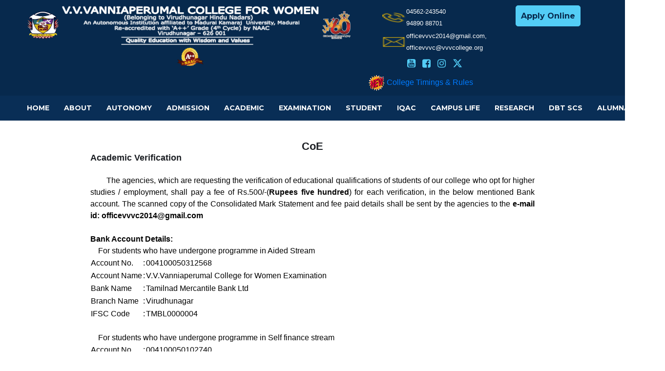

--- FILE ---
content_type: text/html; charset=UTF-8
request_url: https://vvvcollege.org/coe_academic_verification.php
body_size: 5928
content:
<!doctype html>
<html lang="en">
<head>
   
    <!--====== Required meta tags ======-->
    <meta charset="utf-8">
    <meta http-equiv="x-ua-compatible" content="ie=edge">
    <meta name="description" content="V.V.VANNIAPERUMAL COLLEGE FOR WOMEN">
    <meta name="viewport" content="width=device-width, initial-scale=1, shrink-to-fit=no">
    
    <!--====== Title ======-->
    <title>V.V.VANNIAPERUMAL COLLEGE FOR WOMEN</title>
    
    <link rel="stylesheet" href="https://cdnjs.cloudflare.com/ajax/libs/font-awesome/6.5.0/css/all.min.css">

    <!--====== Favicon Icon ======-->
    <link rel="shortcut icon" href="image/clglogo.gif" type="image/png">

    <!--====== Slick css ======-->
    <link rel="stylesheet" href="css/slick.css">

    <!--====== Animate css ======-->
    <link rel="stylesheet" href="css/animate.css">
    
    <!--====== Nice Select css ======-->
    <link rel="stylesheet" href="css/nice-select.css">
    
    <!--====== Nice Number css ======-->
    <link rel="stylesheet" href="css/jquery.nice-number.min.css">

    <!--====== Magnific Popup css ======-->
    <link rel="stylesheet" href="css/magnific-popup.css">

    <!--====== Bootstrap css ======-->
    <link rel="stylesheet" href="css/bootstrap.min.css">
    
    <!--====== Fontawesome css ======-->
    <link rel="stylesheet" href="css/font-awesome.min.css">
    
    <!--====== Default css ======-->
    <link rel="stylesheet" href="css/default.css">
    
    <!--====== Style css ======-->
    <link rel="stylesheet" href="css/style.css">
    
    <!--====== Responsive css ======-->
    <link rel="stylesheet" href="css/responsive.css">
  
   <!--<style>
  li
  {
	  user-select:none;
  }
   </style>-->
</head>

<body oncontextmenu="return false">
   
    <!--====== PRELOADER PART START ======-->
    
    <div class="preloader">
        <div class="loader rubix-cube">
            <div class="layer layer-1"></div>
            <div class="layer layer-2"></div>
            <div class="layer layer-3 color-1"></div>
            <div class="layer layer-4"></div>
            <div class="layer layer-5"></div>
            <div class="layer layer-6"></div>
            <div class="layer layer-7"></div>
            <div class="layer layer-8"></div>
        </div>
    </div>
    
 <!--====== PRELOADER PART START ======-->
    
    <!--====== HEADER PART START ======-->
    
    <header id="header-part">
       
        <div class="header-top">
            <div class="container">
                <div class="row">
                    <div class="col-lg-7">
                       <center><table align="center"><tr><td width="10%"><img src="image/vvvclogo.png" align="right"><td width="80%"><img src="image/collegeheadwhite.png"  WIDTH="100%"><td width="10%"><img src="image/logo60.png"></tr>
                       <tr><td></td><td align="center"><img src="image/NAAC4.png" width="10%"><td></td></tr>
                     </table></center>
					   
                    </div>
                    <div class="col-lg-3 d-none d-lg-block">
                        <div class="header-contact text-lg-left">
						<center>
						<table width="80%">
						<tr><tD><img src="image/all-icon/call.png" alt="icon" width="300" height="20"><td><font color="white" size="2%">04562-243540<br>94890 88701</font></tr>
						<tr><td><img src="image/all-icon/email.png" alt="icon" width="500"  height="20"><td><font color="white" size="2%">officevvvc2014@gmail.com, officevvvc@vvvcollege.org</font></tr>
						</table>
						</center>
						</div>
                            	<div class="pl-10 pb-10 pt-10">
						    <center>
                           <a href="https://www.youtube.com/channel/UCsRuUm1uiWDNY6AbQoub17A?view_as=subscriber" target="_blank" class="mr-10"><i class="fa fa-youtube-square" style="font-size:20px;color:#53cdf6;cursor:pointer;"></i></a> 
						   <a href="https://www.facebook.com/profile.php?id=100091992996554" target="_blank" class="mr-10"><i class="fa fa-facebook-square" style="font-size:20px;color:#53cdf6;cursor:pointer;"></i></a>
						   <a href="https://instagram.com/v.v.vanniaperumalcollege?igshid=MTIzZWQxMDU=" target="_blank" class="mr-10"><i class="fa fa-instagram" style="font-size:20px;color:#53cdf6;cursor:pointer;"></i></a>
						   <a href="https://twitter.com/VVVanniaperumal" target="_blank" class="mr-10"><i class="fab fa-x-twitter" style="font-size:20px;color:#53cdf6;cursor:pointer;"></i></a>
						   </center>
						   </div>
						  
	     <img src="image/newbg.gif"> <a href="pdfs/College Timing & Rules.pdf">College Timings & Rules</a>
					   
						
						<!-- 	 <a href="https://www.myklassroom.com/Pages/registration" target="_blank" class="main-btn">Apply Now</a>-->
                        </div>
                         <table><tr><td>
                         <div class="col-lg-2 pl-8 pt-8">
                              <center><a  href="https://academsy.vvvcollege.org/vvv" target="_blank" class="main-btn2"><font size=3>Apply Online</font></a></centeR>
						</div><br>
					<!--	<div class="col-lg-2 pl-8 pt-8">
                              <center><a  href="https://vvvcollege.org/admission/HowToApply.mp4" target="_blank" class="main-btn2"><font size=3>How to apply</font></a></centeR>
						</div><br>
						   <div class="col-lg-2 pl-8 pt-8">
                              <center><a  href="https://vvvcollege.org/programmes_offered.php" target="_blank" class="main-btn2"><font size=2>Programmes offered</a></font></centeR>
                              </div>-->
						</table>
						 <div>
 <!--	<marquee onmouseover="this.stop();" onmouseout="this.start();" scrollamount="6" loop=true scrolldelay="5" direction="left">
	 <h5><font color="white">
	 <img src="image/new.gif">
	 &#50;&#48;&#50;&#53; &#45; &#50;&#48;&#50;&#54;&#2950;&#2990;&#3021; &#2965;&#2994;&#3021;&#2997;&#3007;&#2991;&#3006;&#2979;&#3021;&#2975;&#3009; &#2951;&#2995;&#2969;&#3021;&#2965;&#2994;&#3016; &#2990;&#2993;&#3021;&#2993;&#3009;&#2990;&#3021; &#2990;&#3009;&#2980;&#3009;&#2965;&#2994;&#3016; &#2986;&#3006;&#2975;&#2986;&#3021;&#2986;&#3007;&#2992;&#3007;&#2997;&#3009;&#2965;&#2995;&#3009;&#2965;&#3021;&#2965;&#3006;&#2985; &#2990;&#3006;&#2979;&#2997;&#3007;&#2991;&#3006;&#3021; &#2970;&#3015;&#2992;&#3021;&#2965;&#3021;&#2965;&#3016; &#2984;&#2975;&#3016; &#2986;&#3014;&#2993;&#3021;&#2993;&#3009; &#2997;&#2992;&#3009;&#2965;&#3007;&#2993;&#2980;&#3009;
	
	பெற்றோர் மற்றும் மாணவியர் நலன் கருதி வரும் சனி மற்றும் ஞாயிற்றுக்கிழமை மாணவியர் சேர்க்கை நடைபெறும் 


</font> </h5>  
	</marquee>-->
		<!--<marquee onmouseover="this.stop();" onmouseout="this.start();" scrollamount="6" loop=true scrolldelay="5" direction="left">
	 <h5><font color="white">
	 <img src="image/new.gif"> 
	  &#2990;&#3009;&#2980;&#2994;&#3006;&#2990;&#3021; &#2950;&#2979;&#3021;&#2975;&#3009;  &#2951;&#2995;&#2969;&#3021;&#2965;&#2994;&#3016; &#2990;&#2993;&#3021;&#2993;&#3009;&#2990;&#3021;  &#2990;&#3009;&#2980;&#3009;&#2965;&#2994;&#3016;  &#2990;&#3006;&#2979;&#2997;&#3007;&#2991;&#2992;&#3021;&#2965;&#2995;&#3009;&#2965;&#3021;&#2965;&#3009; &#2965;&#2994;&#3021;&#2994;&#3010;&#2992;&#3007; &#2980;&#3018;&#2975;&#2969;&#3021;&#2965;&#3009;&#2990;&#3021; &#2984;&#3006;&#2995;&#3021; 18.06.2025<br></font> </h5>  
	</marquee>-->
	</div>
						
                    </div><!-- row -->
                </div><!-- container --> 
            </div> <!-- header top --> 
              
        <!--<div class="navigation" style="background-color:#07294d;">--> 
        <div class="navigation" style="background-color:#092e56;">
		<div class="container">
                <div class="row">
                    <div class="col-lg-10 col-md-10 col-sm-9 col-8">
                        <nav class="navbar navbar-expand-lg" >
                            <button class="navbar-toggler" type="button" data-toggle="collapse" data-target="#navbarSupportedContent" aria-controls="navbarSupportedContent" aria-expanded="false" aria-label="Toggle navigation">
                                <span class="icon-bar"></span>
                                <span class="icon-bar"></span>
                                <span class="icon-bar"></span>
                            </button>
            

                            <div class="collapse navbar-collapse sub-menu-bar" id="navbarSupportedContent" >
                                <ul class="navbar-nav mr-auto">
                                    <li class="nav-item">
                                        <a href="index.php">Home</a>                               
                                    </li>
                                    
                                    <li class="nav-item">
                                        <a style="cursor: default;">About</a>
										 <ul class="sub-menu">
                                            <li><a  href="institution.php">Institution</a></li>
                                            <li> <a href="administration.php">Administration</a></li>
                                            <li><a  href="accrediation.php">Ranking & Accreditation</a>	</li>
                                           
                                            
                                            <li> <a href="learner_support_centre.php">Learner Support Centre</a></li>
                                            <li><a  href="statutorybodies.php">Statutory Bodies</a>	</li>
                                           <!-- <li><a  href="nonstatutorybodies.php">Non-Statutory Bodies</a>	</li>-->
                                            <li><a  href="https://vvvcollege.org/pdfs/Organogram.pdf" target="_blank">Organogram</a></li>
										<!--	<li><a  style="cursor: default;">Annual Report</a>
											<ul class="sub-menu">
											       <li><a href="https://vvvcollege.org/pdfs/Annual_Report_2022_23.pdf" target="_blank">2022-2023</a></li>
											    <li><a href="https://vvvcollege.org/pdfs/Annual_Report_2021_22.pdf" target="_blank">2021-2022</a></li>
												<li><a href="https://vvvcollege.org/pdfs/Annual_Report_2020_21.pdf" target="_blank">2020-2021</a></li>
												
											</ul>
											</li>-->
										  <li><a href="codeofconduct.php">Code of Conduct</a></li>
										  <li><a href="policies.php">Policies</a></li>
										<li><a href="https://vvvcollege.org/admission/VirtualTour.mp4" target="_blank">Virtual Tour</a></li>
										  
										  
                                        </ul>
                                    </li>
                                    <li class="nav-item">
                                        <a style="cursor: default;">Autonomy</a>
										 <ul class="sub-menu">
                                            <li><a  href="statutorybodies.php">Statutory Bodies</a>	</li>
                                            <li><a href="statutoryandnonstatutoryregulatorybodies.php">Non Statutory / Statutory Regulatory Bodies</a></li>
                                            <li><a  style="cursor: default;">Mandatory Disclosure</a>
                                          <ul class="sub-menu">
                                              <li><a  href="https://vvvcollege.org/UGCUndertaking.pdf" target="_blank">UGC Undertaking</a>	</li>
											    <li><a href="https://vvvcollege.org/RTI_ACT.pdf" target="_blank">RTI Act</a></li>
											   </ul>
											   </li>
											   <li><a  style="cursor: default;">Credentials</a>
                                          <ul class="sub-menu">
                                              <li><a  href="https://vvvcollege.org/images/certificate/NAACIVCYCLE.pdf" target="_blank">NAAC</a>	</li>
											    <li><a href="https://vvvcollege.org/iqac/UGC2f,12B.pdf" target="_blank">UGC 2F & 12B</a></li>
											   </ul>
											   </li>
                                        </ul>
                                    </li>
									<li class="nav-item">
                                        <a style="cursor: default;">Admission</a>
                                        <ul class="sub-menu">
											<li><a href="programmes_offered.php">Programmes offered</a></li>				<li><a style="cursor: default;">Prospectus</a>
                                        <ul class="sub-menu">
                                            <li><a href="https://vvvcollege.org/admission/Prospectus_Aided.pdf" target="_blank">Aided Programmes</a></li>
                                            <li><a href="https://vvvcollege.org/admission/Prospectus_SelfFinance.pdf" target="_blank">Self Finance Programmes</a></li>
                                            <li><a href="https://vvvcollege.org/admission/Prospectus_MCA.pdf" target="_blank">MCA Programme</a>
                                            <li><a href="https://vvvcollege.org/admission/Prospectus_MBA.pdf" target="_blank">MBA Programme</a>
                                            <li><a href="https://vvvcollege.org/admission/2025-2026AdmissionEligibilityInstructions.pdf" target="_blank"><font size=2>Admission Eligibility Instructions</font></a>
                                            	</ul>
											</li>
											<!--<li><a href="https://www.myklassroom.com/Pages/registration" target="_blank">UG/PG Application-2022</a></li>
											<li><a href="https://www.myklassroom.com/Pages/after_registration" target="_blank">Editing the application after registration</a></li>-->
											<li><a href="admission_procedure.php">Admission Procedure</a></li>
											<li><a href="fee_structure.php">Fee Structure</a></li>
											<li><a href="fee_refund.php">Fee Refund Policy</a></li>
										<!--	<li>
											    <a href="/admission/2025-2026UGSelectionlist.pdf" target="_blank">UG Admission<br>2025-26 Selection List</a>
											</li>
										<li><a href="studstrength.php">Student Strength</a></li>-->
										</ul>
									</li>
									<li class="nav-item">
                                        <a style="cursor: default;">Academic</a>
                                        <ul class="sub-menu">
										<li><a href="cdc.php">CDC</a></li>
										<!--<li><a href="https://vvvcollege.org/pdfs/Outcomes.pdf" target="_blank">Learning Outcomes</a></li>-->
										
										<li><a style="cursor: default;">Departments</a>
                                        <ul class="sub-menu">
                                            <li><a href="aided.php">Aided</a></li>
                                            <li><a href="self.php">Self Finance</a></li>
                                            <li><a  style="cursor: default;">AICTE</a>
											<ul class="sub-menu">
												<li><a href="mca.php">MCA</a></li>
												<li><a href="mba.php">MBA</a></li>
											</ul>
											</li>
                                        </ul></li>
                                        <li><a href="syllabus.php">Syllabus</a></li><li><a href="learningoutcomes.php">Learning Outcomes</a></li>
                                        <li><a style="cursor: default;">Teaching Faculty</a>
										<ul class="sub-menu">
											<li><a href="aidedfaculty.php">Aided</a></li>
                                            <li><a href="selffaculty.php">Self Finance</a></li>
										</ul>
										</li>
										<li><a href="econtent1.php">E-Lectures</a></li>
											<li><a href="pdfs/Annual_Report_2023_24.pdf" target="_new">Annual Report</a></li>
										<li><a  style="cursor: default;">Calendar</a>
											<ul class="sub-menu">
											    <li><a href="https://vvvcollege.org/iqac/Calendar/2024-25CALENDAR.pdf" target="_blank">2024-2025</a></li>
											     <li><a href="https://vvvcollege.org/iqac/Calendar/2023-24CALENDAR.pdf" target="_blank">2023-2024</a></li>
												<li><a href="https://vvvcollege.org/iqac/Calendar/2022-23CALENDAR.pdf" target="_blank">2022-2023</a></li>
												<li><a href="https://vvvcollege.org/iqac/Calendar/2021-22CALENDAR.pdf" target="_blank">2021-2022</a></li>
												<li><a href="https://vvvcollege.org/iqac/Calendar/2020-21CALENDAR.pdf" target="_blank">2020-2021</a></li>
												<li><a href="https://vvvcollege.org/iqac/Calendar/2019-20CALENDAR.pdf" target="_blank">2019-2020</a></li>
												<li><a href="https://vvvcollege.org/iqac/Calendar/2018-19CALENDAR.pdf" target="_blank">2018-2019</a></li>
											</ul>
											</li>
                                        </ul>
                                    </li>
                                    
									<li class="nav-item">
                                        <a style="cursor: default;">Examination</a>
                                        <ul class="sub-menu">
											<li><a href="coe.php">CoE</a></li>
											<li><a href="coe_academic_verification.php">Academic Verification</a></li>
											<li><a href="result1.php">Result</a></li>
										<!--	<li><a href="https://vvvcollege.org/coe/Exam_Fees_and_Valuation_Fees.pdf" target="_blank">Examination Fee</a></li> -->
											<li><a href="https://vvvcollege.org/coe/Exam_Rules_for_VVVC.pdf" target="_blank">Exam Regulations</a></li>
											<li><a href="https://vvvcollege.org/iqac/policies/Examination_Policy.pdf" target="_blank">Policy on Examinations</a></li>
											<li><a style="cursor: default;">Annual Report</a>
											<ul class="sub-menu">
											    <li><a href="https://vvvcollege.org/coe/Annual_Report_2024_2025_COE.pdf" target="_blank">2024-2025</a></li>
											    <li><a href="https://vvvcollege.org/coe/Annual_Report_2023_2024_COE.pdf" target="_blank">2023-2024</a></li>
											    <li><a href="https://vvvcollege.org/coe/Annual_Report_2022_2023_COE.pdf" target="_blank">2022-2023</a></li>
												<li><a href="https://vvvcollege.org/coe/Annual_Report_2021_2022_COE.pdf" target="_blank">2021-2022</a></li>
												<li><a href="https://vvvcollege.org/coe/Annual_Report_2020_2021_COE.pdf" target="_blank">2020-2021</a></li>
												<li><a href="https://vvvcollege.org/coe/Annual_Report_2019_2020_COE.pdf" target="_blank">2019-2020</a></li>
												<li><a href="https://vvvcollege.org/coe/Annual_Report_2018_2019_COE.pdf" target="_blank">2018-2019</a></li>
											</ul>
											</li>
											<!--<li><a href="">Result</a></li>-->
										</ul>
									</li>
									
									<li class="nav-item">
                                        <a style="cursor: default;"><span style="white-space: nowrap;">Student</span></a>
                                        <ul class="sub-menu">
                                            <li><a href="result1.php">Result</a></li>
											<li><a href="studentlogin.php">My Corner</a></li>
											<li><a href="placement.php">Placement</a></li>
											<li><a href="scholarship.php">Scholarship</a></li>
											 <li><a href="statutoryregulatorybodies.php">Regulatory Bodies</a></li>
											<li><a href="nonstatutoryregulatorybodies.php">Non Statutory Regulatory Bodies</a></li>
									<!--	<li><a href="/pdfs/SSS.pdf" target="_blank">Student Satisfaction Survey</a></li>-->
										<li><a href="https://vvvcollege.org/news/Insurance Claim form.pdf" target="_blank">Insurance Claim form</a></li>
										</ul>
									</li>
									
									<li class="nav-item">
                                        <a href="iqac.php">IQAC</a>                                
									</li>
									
								<!--	<li class="nav-item">
                                        <a style="cursor: default;"><span style="white-space: nowrap;">NAAC</span></a>
                                        <ul class="sub-menu">
                                            <li> <a href="/iqac/naac/SSR - 2017 - 2018 - PDF - 7 - 11 - 2017.pdf" target="_blank">Cycle III</a></li>
											<li> <a href="naac4.php">Cycle IV</a></li>
											
											</ul>-->
									</li>
									
									<li class="nav-item">
                                        <a style="cursor: default;"><span style="white-space: nowrap;">Campus Life</span></a>
                                        <ul class="sub-menu">
											<li><a href="infrastructure.php">Infrastructure</a></li>
											<li><a href="moments.php">Photo Gallery</a></li>
											<li><a href="collegeunion.php">College Union</a></li>
											<li><a href="library.php">Library</a></li>
											<li><a href="hostel.php">Hostel</a></li>
											<li><a href="sports.php">Sports</a></li>
											<li><a href="campus_company.php">Campus Company</a></li>
											<li><a href="forum.php">Forums</a></li>
											<!--<li><a class="Video-popup" href="https://vvvcollege.org/video/recordingcentre.mp4">E-Content Recording Centre</a></li>
											<li><a href="https://vvvcollege.org/pdfs/ICT_enabled_Tools.pdf" target="_blank">ICT-Enabled Tools</a></li>-->
										</ul>
									</li>									
									
									<li class="nav-item">
                                        <a href="research.php">Research</a>
									</li>
										
									<li class="nav-item">
                                        <a href="dbt.php"><span style="white-space: nowrap;">DBT SCS</span></a>
									</li>
									<li class="nav-item">
                                        <a href="alumni.php"><span style="white-space: nowrap;">Alumnae</span></a>
									</li>
									<li class="nav-item">
                                       <a href="https://vvvcollege.org/iqac/nirf/DCSREPORT2025.pdf" target="_blank">NIRF</a>
									</li>
                                </ul>
                            </div>
                        </nav> <!-- nav -->
                    </div>
                </div> <!-- row -->
				</div> <!-- container -->
        </div>

    </header>
    
    <!--====== HEADER PART ENDS ======-->
   
     
	<section class="pt-40 pb-50">
	    <div class="container">
	        <div class="row">
	            <div class="col-lg-1">
	                </div>
			<div class="col-lg-10">
	        <div class="description" align="justify">
			<font color="black">
                  <center><h4>CoE</h4></center>
                  <h5>Academic Verification</h5><br>
				  &nbsp;&nbsp;&nbsp;&nbsp;&nbsp;&nbsp;&nbsp;&nbsp;The agencies, which are requesting the verification of educational qualifications of students of our college who opt for higher studies / employment, shall pay a fee of Rs.500/-(<b>Rupees five hundred</b>) for each verification, in the below mentioned Bank account. The scanned copy of the Consolidated Mark Statement and fee paid details shall be sent by the agencies to the <b>e-mail id: officevvvc2014@gmail.com</b><br><br>
				  <b>Bank Account Details:</b><br>
				  &nbsp;&nbsp;&nbsp;&nbsp;For students who have undergone programme in Aided Stream<br>
				  <table>
				  <tr><td>Account No.<td>:<td>004100050312568</tr>
				  <tr><td>Account Name<td>:<td>V.V.Vanniaperumal College for Women Examination</tr>
				  <tr><td>Bank Name<td>:<td>Tamilnad Mercantile Bank Ltd</tr>
				  <tr><td>Branch Name<td>:<td>Virudhunagar</tr>
				  <tr><td>IFSC Code<td>:<td>TMBL0000004</tR>
				  </table><br>
				  &nbsp;&nbsp;&nbsp;&nbsp;For students who have undergone programme in Self finance stream<br>
				  <table>
				  <tr><td>Account No.<td>:<td>004100050102740</tr>
				  <tr><td>Account Name<td>:<td>Principal III VVV College for Women</tr>
				  <tr><td>Bank Name<td>:<td>Tamilnad Mercantile Bank Ltd</tr>
				  <tr><td>Branch Name<td>:<td>Virudhunagar</tr>
				  <tr><td>IFSC Code<td>:<td>TMBL0000004</tR>
				  </table><br>
				   &nbsp;&nbsp;&nbsp;&nbsp;The report will be sent by e-mail to the agency within five working days from the date of receipt of the payment receipt by this office.
				  <br></font>
					</div>
					</DIV>					
					</div>
					</DIV>
	</section>
	
				
    <!--====== FOOTER PART START ======-->
    <footer id="footer-part">
        <div class="footer-top pt-20 pb-20">
            <div class="container">
                <div class="row">
                    <div class="col-lg-5 col-md-6">
                        <div class="footer-about mt-10">
						     <center> <iframe src="https://www.google.com/maps/embed?pb=!1m18!1m12!1m3!1d3933.841615653758!2d77.95338931394255!3d9.608902882284289!2m3!1f0!2f0!3f0!3m2!1i1024!2i768!4f13.1!3m3!1m2!1s0x3b012b67ab4b640d%3A0x2e501828ff92d6fa!2sV.V.Vanniaperumal%20College%20for%20Women!5e0!3m2!1sen!2sin!4v1644899869768!5m2!1sen!2sin" width="250" height="200" style="border:0;" allowfullscreen="" loading="lazy"></iframe></center>
                        </div> <!-- footer about -->
                    </div>
                    <div class="col-lg-3 col-md-6 col-sm-6">
                        <div class="footer-link mt-10">
                            <div class="footer-title pb-10">
                                <h6>Quick Links</h6>
                            </div>
                            <ul>
                                <li><a  href="studentlogin.php" target="_blank"><i class="fa fa-angle-right"></i>Student Corner</a></li>
                                <li><a href="alumni.php"><i class="fa fa-angle-right"></i>Alumnae Registration</a></li>	
                                <li><a  href="https://vvvcollege.org/studentlogin.php"><i class="fa fa-angle-right"></i>Personal Counselling</a></li>
                                <li><a  href="https://vvvcollege.org/studentlogin.php"><i class="fa fa-angle-right"></i>Career Counselling</a></li>
                            </ul>                           
                        </div> <!-- support -->
                    </div>
                    <div class="col-lg-4 col-md-6">
                        <div class="footer-address mt-10">
                            <div class="footer-title pb-10">
                                <h6>Contact Us</h6>
                            </div>
                            <ul>
                                <li>
                                    <div class="icon">
                                        <i class="fa fa-home"></i>
                                    </div>
                                    <div class="cont">
                                        <p>V.V.Vanniaperumal College for Women,<br> Virudhunagar - 626001,<br>Tamilnadu, India.</p>
                                    </div>
                                </li>
                                <li>
                                    <div class="icon">
                                        <i class="fa fa-phone"></i>
                                    </div>
                                    <div class="cont">
                                        <p>04562-243540<br> 94890 88701</p>
                                    </div>
                                </li>
								<!--<li>
                                    <div class="icon">
                                        <i class="fa fa-fax"></i>
                                    </div>
                                    <div class="cont">
                                        <p>04562 - 248694</p>
                                    </div>
                                </li>-->
                            </ul>
                        </div> <!-- footer address -->
                    </div>
                </div> <!-- row -->
            </div> <!-- container -->
        </div> <!-- footer top -->
          <div class="footer-copyright pt-10 pb-10">
            <div class="container">
                <div class="row">
                    <div class="col-md-10">
                        <div class="copyright text-md-left text-center pt-15">
                            <font color="white"><p><center> &copy; Copyright @ 2023 All rights reserved | V.V.VANNIAPERUMAL COLLEGE FOR WOMEN | Total Visitors : <b>
							36971</b></centeR></p></font>
                        </div>
                    </div>
                    <div class="col-md-2">
                        <div class="copyright text-md-right text-center pt-15">
                           <a href="https://www.youtube.com/channel/UCsRuUm1uiWDNY6AbQoub17A?view_as=subscriber" target="_blank" class="mr-10"><i class="fa fa-youtube-square" style="font-size:20px;color:#53cdf6;cursor:pointer;"></i></a> 
						   <a href="https://www.facebook.com/profile.php?id=100091992996554" target="_blank" class="mr-10"><i class="fa fa-facebook-square" style="font-size:20px;color:#53cdf6;cursor:pointer;"></i></a>
						   <a href="https://instagram.com/v.v.vanniaperumalcollege?igshid=MTIzZWQxMDU=" target="_blank" class="mr-10"><i class="fa fa-instagram" style="font-size:20px;color:#53cdf6;cursor:pointer;"></i></a>
						   <a href="https://twitter.com/VVVanniaperumal" target="_blank" class="mr-10"><i class="fab fa-x-twitter" style="font-size:20px;color:#53cdf6;cursor:pointer;"></i></a>
						   
                        </div>
                    </div>
                </div> <!-- row -->
            </div> <!-- container -->
        </div> <!-- footer copyright -->
    </footer>
    
    <!--====== FOOTER PART ENDS ======-->
   
    <!--====== BACK TO TP PART START ======-->
    
    <a href="#" class="back-to-top"><i class="fa fa-angle-up"></i></a>
    
    <!--====== BACK TO TP PART ENDS ======-->
   
    
    
    
    
    
    
    
    <!--====== jquery js ======-->
    <script src="js/vendor/modernizr-3.6.0.min.js"></script>
    <script src="js/vendor/jquery-1.12.4.min.js"></script>

    <!--====== Bootstrap js ======-->
    <script src="js/bootstrap.min.js"></script>
    
    <!--====== Slick js ======-->
    <script src="js/slick.min.js"></script>
    
    <!--====== Magnific Popup js ======-->
    <script src="js/jquery.magnific-popup.min.js"></script>
    
    <!--====== Counter Up js ======-->
    <script src="js/waypoints.min.js"></script>
    <script src="js/jquery.counterup.min.js"></script>
    
    <!--====== Nice Select js ======-->
    <script src="js/jquery.nice-select.min.js"></script>
    
    <!--====== Nice Number js ======-->
    <script src="js/jquery.nice-number.min.js"></script>
    
    <!--====== Count Down js ======-->
    <script src="js/jquery.countdown.min.js"></script>
    
    <!--====== Validator js ======-->
    <script src="js/validator.min.js"></script>
    
    <!--====== Ajax Contact js ======-->
    <script src="js/ajax-contact.js"></script>
    
    <!--====== Main js ======-->
    <script src="js/main.js"></script>
    
    <!--====== Map js ======-->
    <script src="https://maps.googleapis.com/maps/api/js?key=AIzaSyDC3Ip9iVC0nIxC6V14CKLQ1HZNF_65qEQ"></script>
    <script src="js/map-script.js"></script>

</body>
</html>

--- FILE ---
content_type: text/css
request_url: https://vvvcollege.org/css/jquery.nice-number.min.css
body_size: 143
content:
.nice-number{display:inline-flex;justify-content:stretch}.nice-number input{vertical-align:middle;-moz-appearance:textfield;box-sizing:content-box;margin:0;text-align:center}
.nice-number input::-webkit-inner-spin-button,.nice-number input::-webkit-outer-spin-button{-webkit-appearance:none;margin:0}

--- FILE ---
content_type: text/css
request_url: https://vvvcollege.org/css/style.css
body_size: 11508
content:
/*
  Theme Name: Edubin - LMS Education HTML Template
  Author: ZeTheme
  Author URL: https://themeforest.net/user/pixelcurve
  Support: zetheme24@gmail.com
  Description: Creative  HTML5 template.
  Version: 1.1
*/

/* CSS Index 
-----------------------------------
1. Theme default
2. HEADER
3. SLIDER
4. CATEGORY
5. ABOUT
6. APPLY
7. COURSE
8. VIDEO FEATURES
9. TEACHERS
10. PUBLICATION
11. TEASTIMONIAL
12. NEWS
13. FOOTER
14. CATEGORY 2
15. COURSE 2
16. COUNTER
17. TEACHERS 2
18. EVENT 2
19. COUNT DOWN
20. PAGE BANNER
21. ABOUT PAGE
22. COURSES PAGE
23. COURSE SINGEl PAGE
24. EVENT PAGE
25. EVENT SINGEL PAGE
26. TEACHERS SInGEL PAGE
27. BLOG PAGE
28. BLOG SINGEL PAGE
29. SHOP PAGE
30. SHOP SINGEL PAGE
31. CONTACT PAGE 

*/


/*===========================
    1. Theme default css 
===========================*/


@import url('https://fonts.googleapis.com/css?family=Montserrat:300,400,500,600,700|Roboto:300,400,500,700');

 body {
	font-family: 'verdana', sans-serif;
	font-weight: 400;
	font-style: normal;
    -webkit-font-smoothing: antialiased;
    -moz-osx-font-smoothing: grayscale;
	
}

img {
	max-width: 100%;
}

a:focus,
input:focus,
textarea:focus,
button:focus {
	text-decoration: none;
	outline: none;
}

a:focus,
a:hover{
	text-decoration: none;
}

i,
span,
a{
    display: inline-block;
}

h1,
h2,
h3,
h4,
h5,
h6 {
	font-family: 'verdana', sans-serif;
	font-weight: 700;
	color: #1d2025;
	margin: 0px;
}

h1 {
	font-weight: 500;
}
h2 {
	font-size: 36px;
}
h3 {
	font-size: 28px;
}
h4 {
	font-size: 22px;
}
h5 {
	font-size: 18px;
}
h6 {
	font-size: 16px;
}
ul,ol {
	margin: 0px;
	padding: 0px;
    list-style-type: none;
}

p {
	font-size: 16px;
	font-weight: 400;
	line-height: 28px;
	color: #505050;
	margin: 0px;
}

.bg_cover{
    background-position: center center;
    background-size: cover;
    background-repeat: no-repeat;
    width: 100%;
    height: 100%;
}

/*===== All Button Style =====*/

.main-btn2 {
	display: inline-block;
	font-weight: 800;
	text-align: center;
	white-space: nowrap;
	vertical-align: middle;
	-webkit-user-select: none;
	-moz-user-select: none;
	-ms-user-select: none;
	user-select: none;
	border: 1px solid #53cdf6;
	padding: 10px;
	font-size: 17px;
    font-family: 'Montserrat', sans-serif;
    font-weight: 800;
	line-height: 20px;
	border-radius: 5px;
    color: #07294d;
    cursor: pointer;
    position: relative;
    overflow: hidden;
    z-index: 5;
    -webkit-transition: 0.4s ease-in-out;
    transition: 0.4s ease-in-out;
    background-color: #53cdf6;
}
.main-btn2:hover{
    color: #53cdf6;
    border-color: #07294d;
    background-color: #07294d;
}
.main-btn {
	display: inline-block;
	font-weight: 500;
	text-align: center;
	white-space: nowrap;
	vertical-align: middle;
	-webkit-user-select: none;
	-moz-user-select: none;
	-ms-user-select: none;
	user-select: none;
	border: 1px solid #53cdf6;
	padding: 0 35px;
	font-size: 16px;
    font-family: 'Montserrat', sans-serif;
    font-weight: 700;
	line-height: 50px;
	border-radius: 5px;
    color: #07294d;
    cursor: pointer;
    position: relative;
    overflow: hidden;
    z-index: 5;
    -webkit-transition: 0.4s ease-in-out;
    transition: 0.4s ease-in-out;
    background-color: #53cdf6;
}
.main-btn:hover{
    color: #53cdf6;
    border-color: #07294d;
    background-color: #07294d;
}



/*===== All Section Title Style =====*/

.section-title{}
.section-title h5{
    color: #07294d;
    position: relative;
    padding-bottom: 12px;
}
.section-title h5::before{
    content: '';
    position: absolute;
    width: 35px;
    height: 2px;
    background-color: #53cdf6;
    bottom: 0;
    left: 0;
}
.section-title h2{
    font-size: 48px;
    color: #000;
    padding-top: 10px;
}

/*===== Preloader Style =====*/

.preloader {
	position: fixed;
	top: 0;
	left: 0;
	width: 100%;
	height: 100%;
	background-color: #fff;
	z-index: 9999;
}
.preloader .color-1{
    background-color: #53cdf6 !important;
}
.rubix-cube {
	border: 1px solid #FFF;
	width: 48px;
	height: 48px;
	background-color: #FFF;
	position: absolute;
	top: 50%;
	left: 50%;
	-webkit-transform: translate(-50%, -50%);
	transform: translate(-50%, -50%);
}
.rubix-cube .layer{
	width:14px;
	height:14px;
	background-color:#07294d;
	border:1px solid #FFF;
	position:absolute;
	
}
.rubix-cube .layer-1{
	left:0px;
	top:0px;
	-webkit-animation: rubixcube4 2s infinite linear;
	animation: rubixcube4 2s infinite linear; 
}
.rubix-cube .layer-2{
	left:16px;
	top:0px;
	-webkit-animation: rubixcube3 2s infinite  linear;
	animation: rubixcube3 2s infinite  linear; 
}
.rubix-cube .layer-3{
	left:32px;
	top:0px;
}
.rubix-cube .layer-4{
	left:0px;
	top:16px;
	-webkit-animation: rubixcube5 2s infinite linear;
	animation: rubixcube5 2s infinite linear; 
	
}
.rubix-cube .layer-5{
	left:16px;
	top:16px;
	-webkit-animation: rubixcube2 2s infinite linear;
	animation: rubixcube2 2s infinite linear; 
}
.rubix-cube .layer-6{
	left:32px;
	top:16px;
	-webkit-animation: rubixcube1 2s infinite linear;
	animation: rubixcube1 2s infinite linear; 
}
.rubix-cube .layer-7{
	left:0px;
	top:32px;
	-webkit-animation: rubixcube6 2s infinite linear;
	animation: rubixcube6 2s infinite linear; 
}
.rubix-cube .layer-8{
	left:16px;
	top:32px;
	-webkit-animation: rubixcube7 2s infinite linear;
	animation: rubixcube7 2s infinite linear; 
	
}
@-webkit-keyframes rubixcube1{
	20%{ top:16px; left:32px;}
	30%{ top:32px; left:32px; }
	40%{ top:32px; left:32px; }
	50%{ top:32px; left:32px; }
	60%{ top:32px; left:32px; }	
	70%{ top:32px; left:32px; }	
	80%{ top:32px; left:32px; }	
	90%{ top:32px; left:32px; }	
	100%{ top:32px; left:16px; }
	
}
@keyframes rubixcube1{
	20%{ top:16px; left:32px;}
	30%{ top:32px; left:32px; }
	40%{ top:32px; left:32px; }
	50%{ top:32px; left:32px; }
	60%{ top:32px; left:32px; }	
	70%{ top:32px; left:32px; }	
	80%{ top:32px; left:32px; }	
	90%{ top:32px; left:32px; }	
	100%{ top:32px; left:16px; }
	
}
@-webkit-keyframes rubixcube2{
	30%{ left:16px;}
	40%{ left:32px;}
	50%{ left:32px;}
	60%{ left:32px;}
	70%{ left:32px;}
	80%{ left:32px;}
	90%{ left:32px;}
	100%{ left:32px;}
}
@keyframes rubixcube2{
	30%{ left:16px;}
	40%{ left:32px;}
	50%{ left:32px;}
	60%{ left:32px;}
	70%{ left:32px;}
	80%{ left:32px;}
	90%{ left:32px;}
	100%{ left:32px;}
}

@-webkit-keyframes rubixcube3{
	30%{ top:0px;}
	40%{ top:0px;}
	50%{ top:16px;}
	60%{ top:16px;}
	70%{ top:16px;}
	80%{ top:16px;}
	90%{ top:16px;}
	100%{ top:16px;}
}

@keyframes rubixcube3{
	30%{ top:0px;}
	40%{ top:0px;}
	50%{ top:16px;}
	60%{ top:16px;}
	70%{ top:16px;}
	80%{ top:16px;}
	90%{ top:16px;}
	100%{ top:16px;}
}
@-webkit-keyframes rubixcube4{
	50%{ left:0px;}
	60%{ left:16px;}
	70%{ left:16px;}
	80%{ left:16px;}
	90%{ left:16px;}
	100%{ left:16px;}
}
@keyframes rubixcube4{
	50%{ left:0px;}
	60%{ left:16px;}
	70%{ left:16px;}
	80%{ left:16px;}
	90%{ left:16px;}
	100%{ left:16px;}
}
@-webkit-keyframes rubixcube5{
	60%{ top:16px;}
	70%{ top:0px;}
	80%{ top:0px;}
	90%{ top:0px;}
	100%{ top:0px;}
}
@keyframes rubixcube5{
	60%{ top:16px;}
	70%{ top:0px;}
	80%{ top:0px;}
	90%{ top:0px;}
	100%{ top:0px;}
}
@-webkit-keyframes rubixcube6{
	70%{ top:32px;}
	80%{ top:16px;}
	90%{ top:16px;}
	100%{ top:16px;}
}
@keyframes rubixcube6{
	70%{ top:32px;}
	80%{ top:16px;}
	90%{ top:16px;}
	100%{ top:16px;}
}
@-webkit-keyframes rubixcube7{
	80%{ left:16px;}
	90%{ left:0px;}
	100%{ left:0px;}
}
@keyframes rubixcube7{
	80%{ left:16px;}
	90%{ left:0px;}
	100%{ left:0px;}
}





/*=====================================================
    2. HEADER css 
======================================================*/


/*===== Header top =====*/

.header-top{
    background-color: #07294d;
    padding-top: 10px;
    padding-bottom: 10px;
}
.header-contact{}
.header-contact ul{}
.header-contact ul li{
    display: inline-block;
    margin-right: 45px;
}
.header-contact ul li:last-child{
    margin-right: 0;
}

.header-contact ul li img{}
.header-contact ul li span {
	color: #dee2e6;
	font-size: 15px;
	font-weight: 400;
	margin-left: 10px;
}

.header-opening-time{}
.header-opening-time p {
	color: #dee2e6;
	font-size: 15px;
	font-weight: 400;
}

/*===== Header Logo support =====*/
.header-logo-support{
    border-bottom: 1px solid #cecece;
}

.support-button{}
.support-button .support {
	display: -moz-flex;
	display: -ms-flex;
	display: -o-flex;
	display: -webkit-box;
	display: -ms-flexbox;
	display: flex;
	-webkit-box-align: start;
	-ms-flex-align: start;
	align-items: flex-start;
	margin-top: 7px;
}
.support-button .support .icon{}
.support-button .support .cont{
    margin-left: 15px;
    margin-top: -2px;
}
.support-button .support .cont p{
    font-size: 13px;
    color: #8a8a8a;
    line-height: 18px
}
.support-button .support .cont span{
    font-size: 18px;
    color: #07294d;
    font-family: 'Montserrat', sans-serif;
    font-weight: 700;
}

.support-button .button{
    margin-left: 60px;
}

/*===== Header Menu =====*/

.navigation{}

.navigation.sticky {
	position: fixed;
	top: 0;
	left: 0;
	width: 100%;
	background: #07294d;
	z-index: 999;
    border-bottom: 1px solid #cecece;
    -webkit-box-shadow: 0px 0px 191px 0px rgba(0,0,0,0.06);
    box-shadow: 0px 0px 191px 0px rgba(0,0,0,0.06);
    -webkit-animation: sticky 2s;
    animation: sticky 2s;
	

}
@media (max-width: 1000px) {
    .navigation.sticky {
       max-height: 600px;
    overflow: auto;
    }
}
@-webkit-keyframes sticky {
    0%{
        -webkit-transform: translateY(-100%);
        transform: translateY(-100%)
    }
    100%{
        -webkit-transform: translateY(0%);
        transform: translateY(0%)
    }
}

@keyframes sticky {
    0%{
        -webkit-transform: translateY(-100%);
        transform: translateY(-100%)
    }
    100%{
        -webkit-transform: translateY(0%);
        transform: translateY(0%)
    }
}

.navigation .navbar{
    padding: 0;

}

.navigation .navbar .navbar-nav{}
.navigation .navbar .navbar-nav li{
    margin-right: 30px;
    position: relative;
}
.navigation .navbar .navbar-nav li:last-child{
    margin-right: 0;
}

.navigation .navbar .navbar-nav li a{
    font-size: 14px;
    font-family: 'Montserrat', sans-serif;
    font-weight: 700;	
    color: #fff;
    text-transform: uppercase;
    -webkit-transition: all 0.4s linear;
    transition: all 0.4s linear;
    padding: 15px 0;
}

.navigation .navbar .navbar-nav > li > a.active,
.navigation .navbar .navbar-nav > li > a:hover{
    color: #53cdf6;
}

.navigation .navbar .navbar-nav li .sub-menu{
    position: absolute;
    top: 110%;
    left: 0;
    background-color: #07294d;
    width: 200px;
    opacity: 0;
    visibility: hidden;
    -webkit-transition: all 0.4s linear;
    transition: all 0.4s linear;
    z-index: 99;
}
.navigation .navbar .navbar-nav li:hover .sub-menu{
    opacity: 1;
    visibility: visible;
    top: 100%;
}

.navigation .navbar .navbar-nav li .sub-menu li{
    margin-right: 0;
}
.navigation .navbar .navbar-nav li .sub-menu li a{
    padding: 10px 15px;
    display: block;
    border-bottom: 1px solid rgba(255, 198, 0, 0.5);
    color: #fff;
}
.navigation .navbar .navbar-nav li .sub-menu li a.active,
.navigation .navbar .navbar-nav li .sub-menu li a:hover{
    padding-left: 20px;
    color: #53cdf6;
}

.sub-nav-toggler{
    display: none;
}

.navigation .navbar .navbar-nav li .sub-menu li:last-child a{
    border-bottom: 0;
}

.navigation .navbar .navbar-nav li .sub-menu .sub-menu{
    position: absolute;
    top: 0%;
    left: 100%;
    background-color: #07294d;
    width: 200px;
    opacity: 0;
    visibility: hidden;
    -webkit-transition: all 0.4s linear;
    transition: all 0.4s linear;
    z-index: 99;
}
.navigation .navbar .navbar-nav li .sub-menu :hover  .sub-menu{
    opacity: 1;
    visibility: visible;
    top: 0;
	left: 100%;
}

.navigation .navbar .navbar-nav li .sub-menu .sub-menu li{
    margin-right: 0;
}
.navigation .navbar .navbar-nav li .sub-menu .sub-menu li a{
    padding: 10px 15px;
    display: block;
    border-bottom: 1px solid rgba(255, 198, 0, 0.5);
    color: #fff;
}
.navigation .navbar .navbar-nav li .sub-menu .sub-menu li a.active,
.navigation .navbar .navbar-nav li .sub-menu .sub-menu li a:hover{
    padding-left: 20px;
    color: #53cdf6;
}

.navigation .navbar .navbar-nav li .sub-menu .sub-menu li:last-child a{
    border-bottom: 0;
}


.navigation .navbar .navbar-nav li .sub-menu .sub-menu .sub-menu{
    position: absolute;
    top: 0%;
    left: 100%;
    background-color: #07294d;
    width: 200px;
    opacity: 0;
    visibility: hidden;
    -webkit-transition: all 0.4s linear;
    transition: all 0.4s linear;
    z-index: 99;
}
.navigation .navbar .navbar-nav li .sub-menu .sub-menu :hover  .sub-menu{
    opacity: 1;
    visibility: visible;
    top: 0;
	left: 100%;
}

.navigation .navbar .navbar-nav li .sub-menu .sub-menu .sub-menu li{
    margin-right: 0;
}
.navigation .navbar .navbar-nav li .sub-menu .sub-menu .sub-menu li a{
    padding: 10px 15px;
    display: block;
    border-bottom: 1px solid rgba(255, 198, 0, 0.5);
    color: #fff;
}
.navigation .navbar .navbar-nav li .sub-menu .sub-menu .sub-menu li a.active,
.navigation .navbar .navbar-nav li .sub-menu .sub-menu .sub-menu li a:hover{
    padding-left: 20px;
    color: #53cdf6;
}

.navigation .navbar .navbar-nav li .sub-menu .sub-menu .sub-menu li:last-child a{
    border-bottom: 0;
}

.navbar .navbar-toggler {
	padding: 3px 8px;
	margin: 18px 0;
     -webkit-transform: all 0.4s linear;
    transform: all 0.4s linear;
}

.navbar .navbar-toggler .icon-bar {
	width: 30px;
	height: 2px;
	background-color: #fff;
	display: block;
	margin: 5px 0;
    position: relative;
     -webkit-transition: all 0.4s linear;
    transition: all 0.4s linear;
}

.navbar .navbar-toggler.active .icon-bar:nth-of-type(1){
    -webkit-transform: rotate(46deg);
    transform: rotate(46deg);
    top: 7px;
}
.navbar .navbar-toggler.active .icon-bar:nth-of-type(2){
    opacity: 0;
}
.navbar .navbar-toggler.active .icon-bar:nth-of-type(3){
    -webkit-transform: rotate(134deg);
    transform: rotate(134deg);
    top: -7px;
}

.right-icon{}
.right-icon ul li{
    display: inline-block;
    margin-right: 17px;
    padding: 22px 0;
}
.right-icon ul li:last-child{
    margin-right: 0;
}

.right-icon ul li a{
    font-size: 18px;
    color: #07294d;
    position: relative;
    padding-right: 7px;
}
.right-icon ul li a span{
    font-size: 12px;
    color: #fff;
    background-color: #53cdf6;
    border-radius: 50%;
    padding: 0px 4px;
    position: absolute;
    top: -5px;
    right: 0;
}

/*===== Index-2 =====*/

.header-social ul li{
    display: inline-block;
    margin-left: 10px;
}
.header-social ul li:first-child{
    margin-left: 0;
}

.header-social ul li a{
    font-size: 15px;
    color: #dee2e6;
}

.navigation-2 .navbar .navbar-nav li{
    margin-right: 40px;
}

.navigation-2 .navbar .navbar-nav li a{
	padding: 45px 0;
}
.navigation-2 .right-icon ul li {
	padding: 42px 0;
}
.navigation-2.sticky .navbar .navbar-nav li a{
    padding: 30px 0;
}
.navigation-2.sticky .right-icon ul li{
    padding: 25px 0;
}

/*===== Index-3 =====*/

.navigation-3{
    position: absolute;
    top: 0;
    left: 0;
    width: 100%;
    background: none;
    z-index: 99;
}

.navigation-3 .navbar .navbar-nav li a,
.navigation-3 .right-icon ul li a{
    color: #fff;
}

.navigation-3.sticky .navbar .navbar-nav li a,
.navigation-3.sticky .right-icon ul li a{
    color: #07294d;
}
.navigation-3.sticky .navbar .navbar-nav > li > a.active,
.navigation-3.sticky .navbar .navbar-nav > li > a:hover{
    color: #53cdf6;
}

.navigation-3 .navbar .navbar-toggler .icon-bar{
    background-color: #fff;
}
.navigation-3.sticky .navbar .navbar-toggler .icon-bar{
    background-color: #07294d;
}



/*===== SEARCH BOX =====*/

.search-box{
    position: fixed;
    top: 0;
    left: 0;
    width: 100%;
    height: 100%;
    background-color: rgba(7, 41, 77, 0.5);
    z-index: 999;
    display: none;
}

.closebtn {
	position: absolute;
	top: 20px;
	right: 50px;
	cursor: pointer;
	width: 30px;
	height: 25px;
}
.closebtn span{
    width: 30px;
    height: 2px;
    background-color: #fff;
    position: relative;
    display: block;
}
.closebtn span:nth-of-type(1) {
	-webkit-transform: rotate(45deg);
	transform: rotate(45deg);
	top: 11px;
}
.closebtn span:nth-of-type(2){
    -webkit-transform: rotate(-45deg);
    transform: rotate(-45deg);
	top: 9px;
}

.search-box .serach-form input {
	width: 50%;
	height: 50px;
	position: absolute;
	top: 50%;
	left: 50%;
	-webkit-transform: translate(-50%, -50%);
	transform: translate(-50%, -50%);
	background-color: #fff;
	border: 2px solid #07294d;
	color: #07294d;
	padding-left: 20px;
	border-radius: 50px;
}
.search-box .serach-form button {
	position: absolute;
	top: 50%;
	left: 72%;
	-webkit-transform: translate(-50%, -50%);
	transform: translate(-50%, -50%);
    padding: 0;
    border: 0;
    background-color: transparent;
    color: #07294d;
    cursor: pointer;
    font-size: 16px;
}


/*=====================================================
    3. SLIDER css 
======================================================*/

.single-slider{
    padding-bottom: 300px;
}

.slider-cont{
    position: relative;	
    z-index: 1;
}
.slider-cont h1{
    font-size: 30px;
    font-family: 'Montserrat', sans-serif;
    font-weight: 700;
    text-shadow: 2px 2px #ff0000;
    -webkit-text-stroke: 1px white;
	text-align: center;
    color: #fff;
}
.slider-cont p{
    font-size: 18px;
    color: #fff;
    font-weight: 600;
    padding-bottom: 5px;
}
.slider-cont ul {}
.slider-cont ul li{
    display: inline-block;
    margin-right: 15px;
}
.slider-cont ul li:last-child{
    margin-right: 0;
}

.slider-active .slick-arrow{
    font-size: 50px;
	position: absolute;
	top: 50%;
	left: 0;
    color: #fff;
    cursor: pointer;
    z-index: 5;
    opacity: 0;
    visibility: hidden;
    -webkit-transition: all 0.4s linear;
    transition: all 0.4s linear;
}
.slider-active .next.slick-arrow {
    left: auto;
    right: 0;
}

.slider-active:hover .slick-arrow{
    left: 30px;
    opacity: 1;
    visibility: visible;
}

.slider-active:hover .next.slick-arrow {
    left: auto;
    right: 30px;
}

/*===== Index-2 =====*/

.slider-2 .slider-cont h1 {
	padding-bottom: 40px;
}
.slider-2.single-slider{
    padding-top: 230px;
    padding-bottom: 250px;
}

/*===== Index-3 =====*/

#slider-part-3{
    position: relative;
    padding-top: 220px;
    padding-bottom: 120px;
}
#slider-part-3::before{
    content: '';
    position: absolute;
    top: 0;
    left: 0;
    width: 100%;
    height: 100%;
    background-color: rgba(0, 0, 0, 0.4);
}

.slider-cont-3{
    position: relative;
    z-index: 5;
    background-color: rgba(7, 41, 77, 0.8);
    padding: 70px 100px 80px;
}
.slider-cont-3 h2{
    color: #fff;
    font-size: 48px;
    padding-bottom: 8px;
}
.slider-cont-3 span{
    font-size: 24px;
    color: #fff;
}

.slider-search{
    background-color: #fff;
    border-radius: 5px;
}

.slider-search .nice-select {
	width: 100%;
	height: 55px;
	line-height: 55px;
    border-top-right-radius: 0;
    border-bottom-right-radius: 0;
    border: 0;
}
.slider-search .nice-select span {
	font-size: 16px;
    font-family: 'Poppins', sans-serif;
    color: #07294d;
    font-weight: 400;
}
.slider-search .nice-select .list {
	width: 100%;
	border-radius: 0;
	margin: 0;
}
.slider-search .nice-select::after {
	border-bottom: 0;
	border-right: 8px solid #07294d;
	border-top: 8px solid transparent;
	height: 0px;
	margin-top: -4px;
	width: 0px;
}

.slider-search input{
    width: 100%;
    height: 55px;
    border: 0;
    border-left: 1px solid #a8a8a8;
    padding-left: 25px;
    font-size: 16px;
    font-family: 'Poppins', sans-serif;
    color: #8a8a8a;
}
.slider-search .main-btn {
	line-height: 53px;
	width: 100%;
	padding: 0;
}
.slider-search .main-btn:hover{
    border-color: #07294d;
}


.slider-feature{}
.singel-slider-feature{
    display: -moz-flex;
    display: -ms-flex;
    display: -o-flex;
    display: -webkit-box;
    display: -ms-flexbox;
    display: flex; 
    -webkit-box-align: start; 
    -ms-flex-align: start; 
    align-items: flex-start;
}
.singel-slider-feature .icon{}
.singel-slider-feature .cont{
    padding-left: 30px;
}
.singel-slider-feature .cont h3{
    color: #fff;
    padding-bottom: 3px;
    margin-top: -3px;
    font-size: 24px;
}
.singel-slider-feature .cont span{
    color: #fff;
    font-size: 15px;
}


/*=====================================================
    4. CATEGORY css 
======================================================*/

.color-1{
    background-color: #4886ff;
}
.color-2{
    background-color: #b5d56a;
}
.color-3{
    background-color: #ff6f6f;
}

.category{
    background-color: #07294d;
    border-radius: 10px;
    margin-top: -150px;
    position: relative;
    z-index: 5;
}

.category-text{
}
.category-text h2{
    font-size: 36px;
    color: #fff;
    padding: 0 50px;
}

.singel-category {
	padding: 20px 0;
	border-radius: 5px;
	display: block;
}
.singel-category .icon{
    display: inline-block;
}
.singel-category .cont {
	display: block;
}
.singel-category .cont span{
    color: #fff;
    font-size: 18px;
    padding-top: 15px;
    font-family: 'Montserrat', sans-serif;
    font-weight: 700;
}

.category-slied{}
.category-slied a{
    display: block;
}
.category-slied .slick-arrow {
	position: absolute;
	top: 50%;
	right: -50px;
	-webkit-transform: translateY(-50%);
	transform: translateY(-50%);
}

.category-slied .prev.slick-arrow{
    right: auto;
    left: -50px;
}

.category-slied .slick-arrow i{
    width: 35px;
    height: 35px;
    line-height: 35px;
    border-radius: 50%;
    background-color: #557495;
    text-align: center;
    font-size: 24px;
    color: #fff;
    cursor: pointer;
    -webkit-transition: all 0.4s linear;
    transition: all 0.4s linear;
}
.category-slied .slick-arrow i:hover{
    background-color: #53cdf6;
}



/*=====================================================
    5. ABOUT css 
======================================================*/

#about-part{
    position: relative;
    padding-bottom: 100px;
}
.about-bg{
    width: 52%;
    position: absolute;
    bottom: 0;
    right: 0;
    z-index: -2;
}
.about-bg::before{
    position: absolute;
    content: '';
    width: 100%;
    height: 100%;
    background: rgb(255,255,255);
    background: -webkit-gradient(linear, left top, left bottom, color-stop(60%, rgba(255,255,255,0)), to(rgba(255,255,255,1)));
    background: linear-gradient(180deg, rgba(255,255,255,0) 60%, rgba(255,255,255,1) 100%);
}

.about-bg img{
    width: 100%;
}

.about-cont p{
    padding-top: 30px;
	font-weight: 700;
}

.about-event{
    -webkit-box-shadow: 0px 0px 191px 0px rgba(0,0,0,0.06);
    box-shadow: 0px 0px 191px 0px rgba(0,0,0,0.06);
    padding: 40px 40px 35px;
    background-color: rgba(255, 255, 255, 0.95);
}
.about-event .event-title h3{
    font-size: 30px;
    color: #000;
    padding-bottom: 5px;
}
.about-event ul li .singel-event{
    padding: 25px 0;
    border-bottom: 1px solid #cecece;
}
.about-event ul li:last-child .singel-event{
    border-bottom: 0;
}

.about-event ul li .singel-event span{
    font-size: 14px;
    color: #8a8a8a;
    margin-right: 20px;
}
.about-event ul li .singel-event span i{
    color: #53cdf6;
    margin-right: 3px;
}
.about-event ul li .singel-event a{
    display: block;
}
.about-event ul li .singel-event a h4{
    padding-top: 5px;
    padding-bottom: 10px;
    color: #000;
    font-size: 24px;
    -webkit-transition: all 0.4s linear;
    transition: all 0.4s linear;
}
.about-event ul li .singel-event a:hover h4{
    color: #53cdf6;
}




/*=====================================================
    6. APPLY css 
======================================================*/


.apply{
    margin-top: -100px;
    position: relative;
}

.apply-color-1{
    background-color: #07294d;
    border-radius: 5px;
}
.apply-color-2{
    background-color: #092e56;
    border-radius: 5px;
}

.apply .apply-cont {
    padding: 40px 40px 40px;
}
.apply .apply-cont h3{
    font-size: 30px;
    color: #fff;
    padding-bottom: 15px;
}
.apply .apply-cont p{
    color: #fff;
    padding-bottom: 10px;
}
.apply .apply-cont .main-btn:hover{
    border-color: #53cdf6;
}


/*=====================================================
    7. COURSE css 
======================================================*/

.singel-course{
    background-color: #fff;
    border-radius: 10px;
    overflow: hidden;
}
.singel-course > .thum{
    position: relative;
}
.singel-course .thum .image{
    overflow: hidden;
}
.singel-course .thum .image img{
    width: 100%;
    -webkit-transition: all 0.4s linear;
    transition: all 0.4s linear;
}
.singel-course:hover .thum .image img{
    -webkit-transform: scale(1.1);
    transform: scale(1.1);
}

.singel-course .thum .image .add-cart{
    position: absolute;
    top: 0;
    left: 0;
    width: 100%;
    height: 100%;	
	font-size:2;
    background-color: rgba(7, 41, 77, 0.5);
    opacity: 0;
    -webkit-transition: all 0.4s linear;
    transition: all 0.4s linear;
}

.singel-course .thum .image .add-cart p{
    position: absolute;
    top: 60%;
    left: 5%;
	font-weight:700;
	color:white;
	text-align: center;
}
.singel-course:hover .thum .image .add-cart{
    opacity: 0.9;
}
.singel-course .thum .price{
    position: absolute;
    right: 60px;
    bottom: -24px;
}
.singel-course .thum .price span{
    font-size: 14px;
    color: #07294d;
    font-family: 'verdana', sans-serif;
    font-weight: 700;
    width: 55px;
    height: 55px;
    line-height: 55px;
    border-radius: 50%;
    background-color: #53cdf6;
    text-align: center;
}
.singel-course .cont{
    padding:15px;
}
.singel-course .cont > ul{
    display: inline-block;
    margin-right: 10px;
}
.singel-course .cont ul li{
    display: inline-block;
    margin: 1px;
}
.singel-course .cont ul li > i{
    font-size: 13px;
    color: #53cdf6;
}

.singel-course .cont span{
    font-size: 13px;
    color: #000;
}
.singel-course .cont h4{
    font-weight: 600;
    font-size: 24px;
    color: #000;
	text-align:center;
    -webkit-transition: all 0.4s linear;
    transition: all 0.4s linear;
}
.singel-course .cont h6{
    font-weight: 600;
    color: #000;
	text-align:center;
    -webkit-transition: all 0.4s linear;
    transition: all 0.4s linear;
}

.singel-course .cont1 h6{
    font-weight: 600;
    color: #fff;
	text-align:center;
	padding:15px;	
    -webkit-transition: all 0.4s linear;
    transition: all 0.4s linear;
}
.singel-course .cont1 h6:hover{
    color: #53cdf6;
}
.singel-course .cont h4:hover{
    color: #53cdf6;
}
.singel-course .cont h6:hover{
    
    color: #53cdf6;
}


.singel-course .course-teacher{
    border-top: 1px solid #e0e0e0;
    padding-top: 20px;
    overflow: hidden;
}
.singel-course .course-teacher > .thum{
    display: inline-block;
}
.singel-course .course-teacher > .thum img{
    border-radius: 50%;
    width: 40px;
    height: 40px;
}
.singel-course .course-teacher .name {
	display: inline-block;
	margin-left: 10px;
	position: relative;
	bottom: 13px;
}
.singel-course .course-teacher .name a h6{
    font-size: 15px;
    color: #24486e;
    -webkit-transition: all 0.4s linear;
    transition: all 0.4s linear;
}
.singel-course .course-teacher .name a:hover h6{
    color: #53cdf6;
}

.singel-course .course-teacher .admin{
    display: inline-block;
    float: right;
    overflow: hidden;
}
.singel-course .course-teacher .admin ul {
	margin-top: 8px;
}
.singel-course .course-teacher .admin ul li{
    margin-right: 20px;
}
.singel-course .course-teacher .admin ul li:last-child{
    margin-right: 0;
}
.singel-course .course-teacher .admin ul li a{
    font-size: 15px;
    color: #8a8a8a;
    -webkit-transition: all 0.4s linear;
    transition: all 0.4s linear;
}
.singel-course .course-teacher .admin ul li a:hover{
    color: #53cdf6;
}

.singel-course .course-teacher .admin ul li a span{
    color: #8a8a8a;
    margin-left: 3px;
}

.course-slied{}
.course-slied .slick-arrow {
	position: absolute;
	top: -125px;
	right: 0;
}
.course-slied .prev.slick-arrow{
    left: auto;
    right: 50px;
}
.course-slied .slick-arrow i{
    width: 40px;
    height: 40px;
    line-height: 36px;
    border-radius: 5px;
    color: #000;
    border: 2px solid #aaaaaa;
    font-size: 18px;
    text-align: center;
    cursor: pointer;
    -webkit-transition: all 0.4s linear;
    transition: all 0.4s linear;
}

.course-slied .slick-arrow:hover i{
    border-color: #53cdf6;
    background-color: #53cdf6;
}


/*=====================================================
    8. VIDEO FEATURES css 
======================================================*/

#video-feature{
    position: relative;
}
.feature-bg{
    position: absolute;
    top: 0;
    left: 0;
    width: 50%;
    height: 100%;
    background-color: rgba(7, 41, 77, 0.9);
}

.video{
    padding-left: 80px;
}
.video i{
    width: 120px;
    height: 120px;
    line-height: 120px;
    text-align: center;
    font-size: 24px;
    background-color: #53cdf6;
    color: #07294d;
    border-radius: 50%;
}

.feature{
    position: relative;
    z-index: 5;
}
.feature .feature-title{}
.feature .feature-title h3{
    font-size: 36px;
    color: #fff;
    padding-bottom: 15px;
}

.feature ul li .singel-feature{
    padding-top: 55px;
    overflow: hidden;
}
.feature ul li .singel-feature .icon{
    float: left;
    overflow: hidden;
    display: inline-block;
    padding-right: 30px;
}
.feature ul li .singel-feature .cont {
	width: 78%;
	float: left;
    overflow: hidden;
}
.feature ul li .singel-feature .cont h4{
    font-size: 24px;
    color: #fff;
    padding-bottom: 15px;
}
.feature ul li .singel-feature .cont p{
    color: #fff;
}


/*=====================================================
    9. TEACHERS css 
======================================================*/

.teachers-cont{}
.teachers-cont p{
    padding-top: 30px;
}

.singel-teachers{
    position: relative;
}
.singel-teachers .image{
    border-radius: 5px;
    overflow: hidden;
}
.singel-teachers .image img{
    -webkit-transition: all 0.4s linear;
    transition: all 0.4s linear;
    width: 100%;
}
.singel-teachers:hover .image img{
    -webkit-transform: scale(1.1);
    transform: scale(1.1);
}

.singel-teachers .cont{
    position: absolute;
    bottom: 15px;
    left: 0;
    right: 0;
    width: 80%;
    background-color: #fff;
    border-radius: 5px;
    margin: 0 auto;
    padding: 15px;
}
.singel-teachers .cont a{
    display: block;
}
.singel-teachers .cont a h6{
    color: #000;
    font-size: 15px;
    -webkit-transition: all 0.4s linear;
    transition: all 0.4s linear;
}
.singel-teachers a h6{
    color: #000;
    font-size: 15px;
    -webkit-transition: all 0.4s linear;
    transition: all 0.4s linear;
}
.singel-teachers .cont a:hover h6{
    color: #53cdf6;
}
.singel-teachers  a:hover h6{
    color: #53cdf6;
}

.singel-teachers .cont span{
    font-size: 14px;
    color: #8a8a8a;
}



/*=====================================================
    10. PUBLICATION css 
======================================================*/


.singel-publication {
	background-color: #fff;
	padding: 10px;
	border-radius: 5px;
}
.singel-publication .image{
    position: relative;
}
.singel-publication .image img{
    width: 100%;
}
.singel-publication .image .add-cart{
    position: absolute;
    top: 0;
    left: 0;
    width: 100%;
    height: 100%;
    background-color: rgba(7, 41, 77, 0.8);
    opacity: 0;
    -webkit-transition: all 0.4s linear;
    transition: all 0.4s linear;
}
.singel-publication .image:hover .add-cart{
    opacity: 0.9;
}

.singel-publication .image .add-cart ul{
    position: absolute;
    top: 50%;
    left: 50%;
    -webkit-transform: translate(-50%, -50%);
    transform: translate(-50%, -50%);
}
.singel-publication .image .add-cart ul li{
    display: inline-block;
    margin: 0 5px;
}
.singel-publication .image .add-cart ul li a{
    font-size: 16px;
    color: #53cdf6;
    width: 35px;
    line-height: 35px;
    border: 1px solid #53cdf6;
    text-align: center;
    -webkit-transition: all 0.4s linear;
    transition: all 0.4s linear;
}
.singel-publication .image .add-cart ul li a:hover{
    background-color: #53cdf6;
    color: #07294d;
}


.singel-publication .cont{
    display: -moz-flex;
    display: -ms-flex;
    display: -o-flex;
    display: -webkit-box;
    display: -ms-flexbox;
    display: flex;
    -webkit-box-align: center;
    -ms-flex-align: center;
    align-items: center;
    padding-top: 25px;
}
.singel-publication .cont .name{
    width: 50%;
}
.singel-publication .cont .name a{
    display: block;
}
.singel-publication .cont .name a h6{
    font-size: 14px;
    -webkit-transition: all 0.4s linear;
    transition: all 0.4s linear;
}
.singel-publication .cont .name a:hover h6{
    color: #53cdf6;
}

.singel-publication .cont .name span{
    font-size: 13px;
    color: #8a8a8a;
}
.singel-publication .cont .button{
    width: 50%;
}
.singel-publication .cont .button a{
    padding: 0 10px;
    font-size: 12px;
    line-height: 35px;
}

/*=====================================================
    11. TEASTIMONIAL css 
======================================================*/

#testimonial{}
#testimonial .section-title{
    position: relative;
    z-index: 5;
}
#testimonial .section-title h5,
#testimonial .section-title h2{
    color: #fff;
}
#testimonial .section-title h5::before{
    background-color: #fff;
}

.testimonial-slied{
    position: relative;
    z-index: 5;
}
.singel-testimonial{
    position: relative;
}
.singel-testimonial .testimonial-thum{
    position: absolute;
    display: inline-block;
    left: 0;
    top: 50%;
    -webkit-transform: translateY(-50%);
    transform: translateY(-50%);
}
.singel-testimonial .testimonial-thum img{
    border-radius: 5px;
}
.singel-testimonial .testimonial-thum .quote{
    position: absolute;
    right: -22px;
    top: -22px;
}
.singel-testimonial .testimonial-thum .quote i{
    width: 35px;
    height: 35px;
    line-height: 45px;
    text-align: center;
    background-color: #53cdf6;
    border-radius: 50%;
    color: #07294d;
    font-size: 16px;
}
.singel-testimonial .testimonial-cont {
    padding-left: 180px;
}
.singel-testimonial .testimonial-cont p {
    color: #fff;
    padding-bottom: 32px;
}
.singel-testimonial .testimonial-cont h6 {
    color: #fff;
    padding-bottom: 4px;
}
.singel-testimonial .testimonial-cont span {
    color: #fff;
    font-size: 18px;
}

.testimonial-slied .slick-dots{
    margin: 0 auto;
}
.testimonial-slied .slick-dots li{
    display: inline-block;
    margin-top: 15px;
}
.testimonial-slied .slick-dots li button{
    width: 10px;
    height: 10px;
    border-radius: 50%;
    background-color: #fff;
    font-size: 0;
    padding: 0;
    border: 0;
    margin: 0 3px;
    cursor: pointer;
}

.testimonial-slied .slick-dots li.slick-active button{
    background-color: #53cdf6;
}


/*=====================================================
    12. NEWS css 
======================================================*/

.singel-news{}
.singel-news .news-thum{}
.singel-news .news-thum img{
    width: 100%;
    border-radius: 5px;
}
.singel-news .news-cont{}
.singel-news .news-cont ul li{
    display: inline-block;
    margin-right: 25px;
}
.singel-news .news-cont ul li:last-child{
    margin-right: 0;
}

.singel-news .news-cont ul li a{
    color: #8a8a8a;
    font-size: 15px;
}
.singel-news .news-cont ul li a i{
    color: #53cdf6;
    margin-right: 8px;
}
.singel-news .news-cont ul li a span{
    color: #07294d;
}
.singel-news .news-cont a{
    display: block;
}
.singel-news .news-cont a h3{
    font-size: 24px;
    color: #000;
    padding-bottom: 20px;
    padding-top: 10px;
    -webkit-transition: all 0.4s linear;
    transition: all 0.4s linear;
}
.singel-news .news-cont a:hover h3{
    color: #53cdf6;
}

.news-list .news-cont h3{
    font-size: 20px;
}
.news-list .news-cont ul li a{
    font-size: 14px;
}


/*=====================================================
    13. FOOTER css 
======================================================*/

.footer-top{
    background-color: #07294d;
}

.footer-about {
	padding-right: 50px;
}
.footer-about p{
    color: #fff;
    padding-top: 15px;
}
.footer-about ul li{
    display: inline-block;
    margin-right: 10px;
}
.footer-about ul li:last-child{
    margin-right: 0;
}

.footer-about ul li a{
    width: 35px;
    line-height: 35px;
    font-size: 15px;
    color: #fff;
    border-radius: 50%;
    text-align: center;
    background-color: #021d3a;
    -webkit-transition: all 0.4s linear;
    transition: all 0.4s linear;
    
}
.footer-about ul li a:hover{
    background-color: #53cdf6;
    color: #021d3a;
    -webkit-transition: all 0.4s linear;
    transition: all 0.4s linear;
    
}


.footer-title h6{
    font-size: 18px;
    color: #fff;
}

.footer-link{
    overflow: hidden;
}
.footer-link ul{
    width: 100%;
    float: left;
    overflow: hidden;
}
.footer-link ul li{
    line-height: 35px;
}
.footer-link ul li a{
    color: #fff;
    font-size: 15px;
    -webkit-transition: all 0.4s linear;
    transition: all 0.4s linear;
}
.footer-link ul li a i{
    margin-right: 8px;
    color: #53cdf6;
    -webkit-transition: all 0.4s linear;
    transition: all 0.4s linear;
}
.footer-link ul li a:hover {
    color: #53cdf6;
}
.footer-link ul li a:hover i{
    margin-right: 15px;
}

.support ul{
    float: none;
    width: 100%;
}

.footer-address ul li{
    position: relative;
    margin-bottom: 10px;
}
.footer-address ul li:last-child{
    margin-bottom: 0;
}

.footer-address ul li .icon i{
    font-size: 18px;
    color: #53cdf6;
    position: absolute;
    left: 0;
    top: 5px;
}
.footer-address ul li .cont{
    padding-left: 20px;
}
.footer-address ul li .cont p{
    color: #fff;
}

.footer-copyright{
    background-color: #021d3a;
}
.footer-copyright .copyright p{
    color: #fff;
}
.footer-copyright .copyright p span{
    font-weight: 600;
}

.back-to-top{
    position: fixed;
    right: 20px;
    bottom: 20px;
    width: 40px;
    height: 40px;
    line-height: 35px;
    background-color: #53cdf6;
    color: #fff;
    font-size: 28px;
    border-radius: 5px;
    z-index: 99;
    text-align: center;
    -webkit-transition: all 0.4s linear;
    transition: all 0.4s linear;
    display: none;
}
.back-to-top:hover{
    color: #fff;
    background-color: #021d3a;
}


/*=====================================================
    14. CATEGORY 2 css 
======================================================*/

.category-2-items{}
.category-2-items .singel-items{
    position: relative;
}
.category-2-items .singel-items .items-image{
    position: relative;
}
.category-2-items .singel-items .items-image img{
    width: 100%;
    border-radius: 5px;
}
.category-2-items .singel-items .items-image::before{
    content: '';
    position: absolute;
    top: 0;
    left: 0;
    width: 100%;
    height: 100%;
    background-color: rgba(7, 41, 77, 0.6);
    border-radius: 5px;
}
.category-2-items .singel-items .items-cont {
    position: absolute;
    top: 50%;
    left: 0;
    width: 100%;
    -webkit-transform: translateY(-50%);
    transform: translateY(-50%);
}
.category-2-items .singel-items .items-cont h5{
    color: #fff;
    font-size: 18px;
    -webkit-transition: all 0.4s linear;
    transition: all 0.4s linear;
}
.category-2-items .singel-items .items-cont span{
    font-size: 14px;
    color: #fff;
}
.category-2-items .singel-items .items-cont h5:hover{
    color: #53cdf6;
}


.category-form {
	border-radius: 5px;
	overflow: hidden;
	-webkit-box-shadow: 0px 0px 75px 0px rgba(0,0,0,0.1);
	box-shadow: 0px 0px 75px 0px rgba(0,0,0,0.1);
	margin-top: -154px;
}
.category-form .form-title{
    background-color: #07294d;
    padding-top: 35px;
    padding-bottom: 40px;
}
.category-form .form-title h3{
    color: #53cdf6;
    font-size: 36px;
}
.category-form .form-title span{
    font-size: 24px;
    color: #fff;
    font-family: 'Montserrat', sans-serif;
}
.category-form .main-form{
    padding-top: 20px;
    padding-left: 40px;
    padding-right: 40px;
    padding-bottom: 40px;
    background-color: #fff;
    
}
.category-form .main-form .singel-form{
    margin-top: 20px;
}
.category-form .main-form .singel-form input{
    width: 100%;
    height: 60px;
    padding: 0 30px;
    font-size: 15px;
    color: #8a8a8a;
    border: 1px solid #a1a1a1;
    border-radius: 5px;
}
.category-form .main-form .singel-form .main-btn{
    width: 100%;
    line-height: 60px;
    margin-top: 20px;
}


/*=====================================================
    15. COURSE 2 css 
======================================================*/

.singel-course-2{}
.singel-course-2 > .thum{
    position: relative;
}
.singel-course-2 > .thum .image > img{
    border-radius: 5px;
    width: 100%;
}
.singel-course-2 > .thum .price{
    position: absolute;
    bottom: 40px;
    right: 15px;
    z-index: 5;
}
.singel-course-2 > .thum .price span {
	font-size: 14px;
	color: #07294d;
	font-family: 'Montserrat', sans-serif;
	font-weight: 700;
	width: 55px;
	height: 55px;
	line-height: 55px;
	border-radius: 50%;
	background-color: #53cdf6;
	text-align: center;
}

.singel-course-2 > .thum .course-teacher{
    background-color: rgba(0, 0, 0, 0.8);
    padding: 15px 25px;
    position: absolute;
    bottom: 0;
    left: 0;
    width: 100%;
    border-bottom-left-radius: 5px;
    border-bottom-right-radius: 5px;
}
.singel-course-2 > .thum .course-teacher > .thum{
    display: inline-block;
}
.singel-course-2 > .thum .course-teacher > .thum img{
    border-radius: 50%;
}

.singel-course-2 > .thum .course-teacher .name{
    display: inline-block;
    margin-left: 5px;
    position: relative;
    bottom: 13px;
}
.singel-course-2 > .thum .course-teacher .name h6{
    color: #fff;
    -webkit-transition: all 0.4s linear;
    transition: all 0.4s linear;
}
.singel-course-2 > .thum .course-teacher .name h6:hover{
    color: #53cdf6;
}

.singel-course-2 > .thum .course-teacher .review{
    display: inline-block;
    margin-left: 15px;
    position: relative;
    bottom: 13px;
}
.singel-course-2 > .thum .course-teacher .review ul li{
    display: inline-block;
    font-size: 12px;
    color: #53cdf6;
}
.singel-course-2 > .thum .course-teacher .review ul li{}

.singel-course-2 .cont{
    padding-top: 25px;
}
.singel-course-2 .cont h4{
    font-weight: 600;
    font-weight: 24px;
    color: #000;
    -webkit-transition: all 0.4s linear;
    transition: all 0.4s linear;
}
.singel-course-2 .cont h4:hover{
    color: #53cdf6;
}


/*=====================================================
    16. COUNTER css 
======================================================*/

.singel-counter{
    position: relative;
    z-index: 5;
}
.singel-counter span{
    font-size: 36px;
    color: #53cdf6;
    font-family: 'Montserrat', sans-serif;
    font-weight: 600;
}
.singel-counter p{
    font-family: 'Montserrat', sans-serif;
    font-weight: 400;
    color: #fff;
    font-size: 15px;
}

/*===== Index-3 =====*/

.counter-3{}
.counter-3 p{
    color: #07294d;
    font-weight: 600;
}


/*=====================================================
    17. TEACHERS 2 css 
======================================================*/

.teachers-2{}
.teachers-2 .teachers-2-singel{
    background-color: #fff;
    display: -moz-flex;
    display: -ms-flex;
    display: -o-flex;
    display: -webkit-box;
    display: -ms-flexbox;
    display: flex;
    -webkit-box-align: center;
    -ms-flex-align: center;
    align-items: center;
    padding: 40px 15px;
}
.teachers-2 .teachers-2-singel .thum{}
.teachers-2 .teachers-2-singel .thum img{
    border-radius: 50%;
}
.teachers-2 .teachers-2-singel .cont{
    padding-left: 20px;
}
.teachers-2 .teachers-2-singel .cont a{}
.teachers-2 .teachers-2-singel .cont a h5{
    font-size: 18px;
    color: #000;
    -webkit-transition: all 0.4s linear;
    transition: all 0.4s linear;
}
.teachers-2 .teachers-2-singel .cont a:hover h5{
    color: #53cdf6;
}

.teachers-2 .teachers-2-singel .cont p{
    font-size: 15px;
}
.teachers-2 .teachers-2-singel .cont span{
    font-size: 14px;
    color: #07294d;
}
.teachers-2 .teachers-2-singel .cont span i{
    margin-right: 5px;
    color: #53cdf6;
}

.student-slied{
    z-index: 5;
}

.happy-student{
    background-color: #07294d;
    padding-top: 65px;
    padding-left: 80px;
    padding-right: 80px;
    padding-bottom: 80px;
    border-radius: 5px;
    position: relative;
}.happy-student{
    background-color: #07294d;
    padding-top: 65px;
    padding-left: 80px;
    padding-right: 80px;
    padding-bottom: 80px;
    border-radius: 5px;
    position: relative;
}
.happy-student .happy-title{}
.happy-student .happy-title h3{
    font-size: 36px;
    color: #fff;
    padding-bottom: 60px;
}
.happy-student .singel-student{
    position: relative;
    z-index: 5;
}
.happy-student .singel-student img{
    padding-bottom: 20px;
}
.happy-student .singel-student p {
	color: #fff;
	padding-bottom: 30px;
	padding-right: 135px;
}
.happy-student .singel-student h6{
    color: #fff;
    font-size: 16px;
}
.happy-student .singel-student span{
    font-size: 14px;
    color: #fff;
}
.happy-student .student-image{
    position: absolute;
    bottom: 0;
    right: 0;
}


/*=====================================================
    18. EVENT 2 css 
======================================================*/

.event-bg{
    position: relative;
    border-radius: 5px;
    overflow: hidden;
}
.event-bg::before{
    content: '';
    position: absolute;
    top: 0;
    left: 0;
    width: 100%;
    height: 100%;
    background: -webkit-gradient(linear, left top, right top, from(rgba(7,41,77,0.3)),color-stop(10%, rgba(7,41,77,0.3)),to(rgba(7,41,77,1)));
    background: linear-gradient(to right, rgba(7,41,77,0.3) 0%,rgba(7,41,77,0.3) 10%,rgba(7,41,77,1) 100%); 
    filter: progid:DXImageTransform.Microsoft.gradient( startColorstr='#4d07294d', endColorstr='#07294d',GradientType=1 ); 
}

.event-2 .event-title h3 {
	font-size: 36px;
	color: #fff;
	padding-bottom: 5px;
}

.event-2 ul li .singel-event {
	padding: 25px 0;
	border-bottom: 1px solid #cecece;
}
.event-2 ul li:last-child .singel-event {
	border-bottom: 0;
}
.event-2 ul li .singel-event span {
	font-size: 14px;
	color: #fff;
	margin-right: 20px;
}
.event-2 ul li .singel-event span i {
	color: #53cdf6;
	margin-right: 3px;
}
.event-2 ul li .singel-event a {
	display: block;
}

.event-2 ul li .singel-event a h4 {
	padding-top: 5px;
	padding-bottom: 10px;
	color: #fff;
	font-size: 24px;
    -webkit-transition: all 0.4s linear;
    transition: all 0.4s linear;
}
.event-2 ul li .singel-event a:hover h4 {
    color: #53cdf6;
}


/*=====================================================
    19. COUNT DOWN css 
======================================================*/

.count-down-cont{
    position: relative;
    z-index: 5;
}
.count-down-cont h3{
    font-size: 30px;
    color: #fff;
    font-weight: 500;
    padding-bottom: 5px;
}
.count-down-cont h2{
    font-size: 72px;
    color: #53cdf6;
    font-weight: 700;
    padding-bottom: 37px;
}

.count-down-time{
    display: -moz-flex;
    display: -ms-flex;
    display: -o-flex;
    display: -webkit-box;
    display: -ms-flexbox;
    display: flex;
    
}
.count-down-time .singel-count{
    -webkit-box-flex: 1;
    -ms-flex-positive: 1;
    flex-grow: 1;
    width: 25%;
}
.count-down-time .singel-count .number{
    font-size: 72px;
    color: #fff;
    font-family: 'Montserrat', sans-serif;
    font-weight: 600;
    display: block;
}
.count-down-time .singel-count .title{
    color: #fff;
    font-family: 'Montserrat', sans-serif;
    font-weight: 600;
    font-size: 18px;
    display: block;
}

.category-form-3{
    margin-top: 0;
    position: relative;
    z-index: 5;
}
.category-form-3 .form-title {
	background-color: #53cdf6;
    border-top-left-radius: 5px;
    border-top-right-radius: 5px;
}
.category-form-3 .form-title h3 {
	color: #07294d;
}
.category-form-3 .form-title span {
    font-weight: 600;
}
.category-form-3 .main-btn{
    color: #fff;
}
.category-form-3 .main-btn:hover{
    color: #53cdf6;
    border-color: #07294d;
}


/*=====================================================
    20. PAGE BANNER  css 
======================================================*/

.page-banner-cont{
    position: relative;
    z-index: 5;
}
.page-banner-cont h2{
    font-size: 52px;
    color: #fff;
    padding-bottom: 15px;
}
.page-banner-cont .breadcrumb{
    margin: 0;
    background: none;
    padding: 0;
}
.page-banner-cont .breadcrumb .breadcrumb-item {
	color: #53cdf6;
	font-size: 18px;
	font-weight: 600;
	margin-bottom: 2px;
}
.page-banner-cont .breadcrumb .breadcrumb-item a{
    color: #fff;
}
.page-banner-cont .breadcrumb-item + .breadcrumb-item::before {
	color: #fff;
	content: "/";
    font-size: 18px;
}


/*=====================================================
    21. ABOUT PAGE css 
======================================================*/

.about-image img {
    width: 100%;
    border-radius: 5px;
}

.about-singel-items{}
.about-singel-items span{
    font-size: 60px;
    color: #dbdbdb;
    font-family: 'Montserrat', sans-serif;
    font-weight: 400;
    line-height: 46px;
    padding-bottom: 22px;
}
.about-singel-items h4{
    color: #000;
    font-size: 24px;
    padding-bottom: 25px;
}



/*=====================================================
    22. COURSES PAGE css 
======================================================*/

.tab-content{}
.tab-content .singel-course .course-teacher .name {
    bottom: 0;
}

.courses-top-search{
    background-color: #fff;
    padding: 15px 30px;
    border-radius: 5px;
    overflow: hidden;
}
.courses-top-search .nav{
    margin-top: 5px;
}
.courses-top-search .nav .nav-item{
    margin-right: 15px;
    font-size: 15px;
    color: #8a8a8a;
}
.courses-top-search .nav .nav-item a{
    font-size: 16px;
    color: #8a8a8a;
}

.courses-top-search .nav .nav-item a.active{
    color: #53cdf6;
}

.courses-search{
    position: relative;
}
.courses-search input{
    height: 30px;
    width: 240px;
    background-color: #f6f6f6;
    border: 0;
    color: #8a8a8a;
    font-size: 14px;
    border-radius: 5px;
    padding: 0 20px;
}
.courses-search button{
    position: absolute;
    top: 0;
    right: 15px;
    padding: 0;
    height: 30px;
    font-size: 15px;
    color: #8a8a8a;
    border: 0;
    background: none;
    cursor: pointer;
}

#courses-list .singel-course .thum .price {
	right: -25px;
	bottom: auto;
	top: 30px;
}

.courses-pagination{}
.courses-pagination .pagination{}
.courses-pagination .pagination .page-item{
    margin: 0 5px;
}
.courses-pagination .pagination .page-item a{
    font-size: 15px;
    color: #07294d;
    width: 40px;
    height: 40px;
    line-height: 36px;
    border: 2px solid #aaa;
    border-radius: 5px;
    text-align: center;
    -webkit-transition: all 0.4s linear;
    transition: all 0.4s linear;
}
.courses-pagination .pagination .page-item a.active,
.courses-pagination .pagination .page-item a:hover{
    background-color: #53cdf6;
    border-color: #53cdf6;
}


/*=====================================================
    23. COURSE SINGEl PAGE css 
======================================================*/

.corses-singel-left{
    padding: 45px 50px;
    background-color: #fff;
}

.corses-singel-left .title{}
.corses-singel-left .title h3{
    font-size: 30px;
    color: #000;
    font-weight: 600;
    padding-bottom: 25px;
}

.corses-singel-left .course-terms{}
.corses-singel-left .course-terms > ul > li{
    display: inline-block;
    margin-right: 60px;
}
.corses-singel-left .course-terms > ul li:last-child{
    margin-right: 0;
}

.corses-singel-left .course-terms ul li .teacher-name{
    position: relative;
}
.corses-singel-left .course-terms ul li .teacher-name .thum{
    position: absolute;
    top: 50%;
    -webkit-transform: translateY(-50%);
    transform: translateY(-50%);
    left: 0;
}
.corses-singel-left .course-terms ul li .teacher-name .thum img{
    border-radius: 50%;
}
.corses-singel-left .course-terms ul li .teacher-name .name{
    padding-left: 60px;
}

.corses-singel-left .course-terms ul li .review span,
.corses-singel-left .course-terms ul li .teacher-name .name span,
.corses-singel-left .course-terms ul li .course-category span{
    color: #8a8a8a;
    font-size: 14px;
    font-family: 'Montserrat', sans-serif;
    font-weight: 600;
}

.corses-singel-left .course-terms ul li .teacher-name .name h6,
.corses-singel-left .course-terms ul li .course-category h6{
    font-size: 16px;
    color: #24486e;
    font-weight: 700;
}

.corses-singel-left .course-terms ul li .review{}
.corses-singel-left .course-terms ul li .review ul li {
    display: inline-block;
}
.corses-singel-left .course-terms ul li .review ul li a {
    font-size: 14px;
    color: #53cdf6;
}
.corses-singel-left .course-terms ul li .review ul li.rating{
    font-size: 14px;
    color: #000;
    font-weight: 600;
    margin-left: 13px;
}

.corses-singel-image{}
.corses-singel-image img{
    width: 100%;
}

.corses-tab{
    border: 1px solid #edf0f2;
	
    border-radius: 10px;
	
}

.corses-tab .nav{}
.corses-tab .nav .nav-item{}
.corses-tab .nav .nav-item a {
	font-size: 14px;
	background-color: #07294d;
	text-align:center;
    color: #fff;
	font-weight: 600;
	font-family: 'Montserrat', sans-serif;
	padding: 12px 0;
	display: block;
	box-shadow: 0px 0px 50px rgba(55, 66, 59, 0.25);
}
.corses-tab .nav .nav-item a.active,
.corses-tab .nav .nav-item a:hover {
    background-color: #fff;
    color: #07294d;
}

.corses1-tab{
    border: 1px solid #edf0f2;
	
    border-radius: 10px;
	
}

.corses1-tab  .corses1 .nav{}
.corses1-tab .corses1 .nav .nav-item{}
.corses1-tab .corses1 .nav .nav-item a {
	font-size: 16px;
	background-color: #07294d;
	text-align:center;
    color: #fff;
	font-weight: 600;
	font-family: 'Montserrat', sans-serif;
	padding: 12px 0;
	display: block;
	box-shadow: 0px 0px 50px rgba(55, 66, 59, 0.25);
}
.corses1-tab .corses1 .nav .nav-item a.active,
.corses1-tab .corses1 .nav .nav-item a:hover {
    background-color: #fff;
    color: #07294d;
}

.description{
    padding: 0px 30px 25px;
	color: #000;
}
.description ul
{
	list-style-type: disc;
	padding-left:30px;
}
.aboutus-description .singel-description{}
.overview-description .singel-description h6{
    font-size: 18px;
    font-family: 'Poppins', sans-serif;
    font-weight: 600;
    color: #000;
    padding-bottom: 10px;
}


.curriculam-cont{
    padding: 25px 30px;
}
.curriculam-cont .title h6{
    font-size: 18px;
    font-family: 'Poppins', sans-serif;
    font-weight: 600;
    color: #000;
    padding-bottom: 30px;
}

.curriculam-cont .accordion{
    border: 0;
}
.curriculam-cont .accordion .card{
    border: 0;
    border-radius: 0;
	border-right: 2px solid #e2e7e4;
    border-bottom: 1px solid #cecece !important;
}
.curriculam-cont .accordion .card:last-child{
    border-bottom: 0 !important;
}

.curriculam-cont .accordion .card .card-header {
    padding: 0;
    border-bottom: 0;
}

.curriculam-cont .accordion .card .card-header a {
	overflow: hidden;
	display: block;
    padding: 15px 15px;
    background-color: #edf0f2;
}
.curriculam-cont .accordion .card .card-header a.collapsed{
    background-color: #fff;
    border: none;
}

.curriculam-cont .accordion .card .card-header a::before,
.curriculam-cont .accordion .card .card-header a.collapsed::before {
	content: "\f107";
	font-family: FontAwesome;
	font-size: 18px;
	color: #8a8a8a;
	position: absolute;
	top: 15px;
	right: 15px;
	-webkit-transform: rotate(180deg);
	transform: rotate(180deg);
	-webkit-transition: all 0.2s linear;
	transition: all 0.2s linear;
}
.curriculam-cont .accordion .card .card-header a.collapsed:before{
    -webkit-transform: rotate(0deg);
    transform: rotate(0deg);
}
.curriculam-cont .accordion .card .card-header a ul li{
    display: inline-block;
}
.curriculam-cont .accordion .card .card-header a ul li:last-child{
    float: right;
}

.curriculam-cont .accordion .card .card-header a ul li > i{
    color: #53cdf6;
    font-size: 15px;
    margin-right: 5px;
}
.curriculam-cont .accordion .card .card-header a ul li > .lecture{
    font-size: 15px;
    color: #8a8a8a;
}
.curriculam-cont .accordion .card .card-header a ul li > .head{
    font-size: 16px;
    font-weight: 600;
    font-family: 'Montserrat', sans-serif;
    margin-left: 15px;
    color: #000;
}
.curriculam-cont .accordion .card .card-header a ul li > .time {
	font-size: 15px;
	color: #8a8a8a;
	text-align: right;
	padding-right: 30px;
}
.curriculam-cont .accordion .card .card-header a ul li > .time i{
    margin-right: 5px;
}
.curriculam-cont .accordion .card .card-header a ul li > .time span{}

.curriculam-cont .accordion .card .card-body {
	background-color: #edf0f2;
	padding: 0 25px 20px;
}


.instructor-cont{
    padding: 30px 30px 25px;
}

.instructor-cont .instructor-author{
    overflow: hidden;
}
.instructor-cont .instructor-author .author-thum{
    float: left;
    margin-right: 30px;
}
.instructor-cont .instructor-author .author-name{
    float: left;
}
.instructor-cont .instructor-author .author-name a{
    display: block;
}
.instructor-cont .instructor-author .author-name a h5{
    font-size: 18px;
    color: 30px;
    font-weight: 600;
}
.instructor-cont .instructor-author .author-name span{
    font-size: 15px;
    color: #8a8a8a;
}
.instructor-cont .instructor-author .author-name .social{
    padding-top: 25px;
}
.instructor-cont .instructor-author .author-name .social li{
    display: inline-block;
    margin-right: 8px;
}
.instructor-cont .instructor-author .author-name .social li a{
    font-size: 16px;
    width: 35px;
    height: 35px;
    line-height: 33px;
    border: 1px solid #24486e;
    background-color: #24486e;
    color: #fff;
    text-align: center;
    -webkit-transition: all 0.4s linear;
    transition: all 0.4s linear;
}
.instructor-cont .instructor-author .author-name .social li a:hover{
    background-color: #fff;
    color: #24486e;
}

.reviews-cont{
    padding: 25px 30px 30px;
}
.reviews-cont .title h6{
    font-size: 18px;
    font-family: 'Poppins', sans-serif;
    font-weight: 600;
    color: #000;
}

.reviews-cont ul li .singel-reviews {
    padding-top: 30px;
    padding-bottom: 25px;
    border-bottom: 1px solid #d2d2d2;
}
.reviews-cont ul li:last-child .singel-reviews {
    border-bottom: 0;
}

.reviews-cont ul li .singel-reviews .reviews-author{
    display: -moz-flex;
    display: -ms-flex;
    display: -o-flex;
    display: -webkit-box;
    display: -ms-flexbox;
    display: flex;
    -webkit-box-align: center;
    -ms-flex-align: center;
    align-items: center;
}
.reviews-cont ul li .singel-reviews .reviews-author .author-thum img{
    border-radius: 5px;
}
.reviews-cont ul li .singel-reviews .reviews-author .author-name{
    padding-left: 20px;
}
.reviews-cont ul li .singel-reviews .reviews-author .author-name h6{
    font-size: 16px;
    font-weight: 600;
}
.reviews-cont ul li .singel-reviews .reviews-author .author-name span{
    font-size: 15px;
    color: #8a8a8a;
    font-weight: 400;
    font-family: 'Poppins', sans-serif;
}

.reviews-cont ul li .singel-reviews .reviews-description{}
.reviews-cont ul li .singel-reviews .reviews-description p{
    padding-bottom: 17px;
}
.reviews-cont ul li .singel-reviews .reviews-description .rating{
    display: -moz-flex;
    display: -ms-flex;
    display: -o-flex;
    display: -webkit-box;
    display: -ms-flexbox;
    display: flex;
}
.reviews-cont ul li .singel-reviews .reviews-description .rating ul li{
    display: inline-block;
    font-size: 15px;
    color: #53cdf6;
}
.reviews-cont ul li .singel-reviews .reviews-description .rating span{
    font-size: 15px;
    color: #000;
    margin-left: 10px;
}


.reviews-cont .reviews-form .form-singel {
    padding-top: 25px;
}

.reviews-cont .reviews-form .form-singel input,
.reviews-cont .reviews-form .form-singel textarea{
    width: 100%;
    height: 45px;
    border: 1px solid #cecece;
    border-radius: 5px;
    padding: 0 20px;
}
.reviews-cont .reviews-form .form-singel textarea{
    height: 160px;
    padding-top: 20px;
    resize: none;
}

.reviews-cont .reviews-form .form-singel .rate-wrapper{
    overflow: hidden;
}
.reviews-cont .reviews-form .form-singel .rate-label {
    float: left;
    color: #000;
    margin-right: 10px;
    margin-left: 0;
}
.reviews-cont .reviews-form .form-singel .rate {
    float: left;
    color: #cecece;
    cursor: pointer;
}
.reviews-cont .reviews-form .form-singel .rate-item {
    float: left;
    cursor: pointer;
    margin: 0px 3px 0px 3px;
}

.reviews-cont .reviews-form .form-singel .rate:hover,
.reviews-cont .reviews-form .form-singel .rate.selected {
    color: #53cdf6;
}

.reviews-cont .reviews-form .form-singel .rate .rate-item:hover ~ .rate-item,
.reviews-cont .reviews-form .form-singel .rate .rate-item.active ~ .rate-item {
  color: #cecece;
}

.releted-courses .title h3{
    font-size: 30px;
    color: #07294d;
}

.course-features{
    background-color: #fff;
    padding: 30px 35px;
    border-radius: 5px;
}
.course-features h4,
.You-makelike h4{
    font-size: 24px;
    color: #07294d;
    padding-bottom: 15px;
}
.course-features ul{}
.course-features ul li{
    font-size: 15px;
    color: #8a8a8a;
    overflow: hidden;
    line-height: 45px;
    border-bottom: 1px solid #d2d2d2;
}
.course-features ul li:last-child{
    border-bottom: 0;
}

.course-features ul li i{
    color: #53cdf6;
    margin-right: 8px;
}
.course-features ul li span{
    float: right;
}

.course-features .price-button{
    overflow: hidden;
}
.course-features .price-button span{
    font-size: 18px;
    color: #24486e;
    font-family: 'Montserrat', sans-serif;
    font-weight: 700;
    margin-top: 12px;
}
.course-features .price-button span b{
    color: #53cdf6;
}
.course-features .price-button .main-btn{
    float: right;
}

.You-makelike{
    background-color: #fff;
    padding: 25px 30px 30px;
    border-radius: 5px;
}
.You-makelike .singel-makelike{
    position: relative;
    border-radius: 5px;
    overflow: hidden;
}
.You-makelike .singel-makelike .image{
    position: relative;
}
.You-makelike .singel-makelike .image::before{
    position: absolute;
    content: '';
    width: 100%;
    height: 100%;
    left: 0;
    top: 0;
    background-color: rgba(7, 41, 77, 0.8);
}
.You-makelike .singel-makelike .image img{
    width: 100%;
}

.You-makelike .singel-makelike .cont{
    position: absolute;
    top: 50%;
    left: 0;
    width: 100%;
    -webkit-transform: translateY(-50%);
    transform: translateY(-50%);
    padding: 0 30px;
}
.You-makelike .singel-makelike .cont h4{
    font-size: 18px;
    color: #fff;
    font-weight: 600;
    -webkit-transition: all 0.4s linear;
    transition: all 0.4s linear;
}
.You-makelike .singel-makelike .cont h4:hover{
    color: #53cdf6;
}

.You-makelike .singel-makelike .cont ul li {
    display: inline-block;
    margin-right: 15px;
    color: #53cdf6;
}
.You-makelike .singel-makelike .cont ul li a{
    font-size: 14px;
    color: #fff;
}
.You-makelike .singel-makelike .cont ul li a i{
    margin-right: 3px;
}


/*=====================================================
    24. EVENT PAGE css 
======================================================*/

.singel-event-list{
    padding: 10px;
	width: 70%;
}

.singel-event-list .event-thum {
	width: 100%;
	padding-bottom:5px;
}
.singel-event-list .event-thum img{
    width: 100%;
    border-radius: 10px;
}
.singel-event-list .event-cont {
	width: 100%;
    padding-left: 10px;
	font-size: 14px;
}

.singel-event-list .event-cont span {
	font-size: 14px;
	color: #8a8a8a;
	margin-right: 20px;
}
.singel-event-list .event-cont span i {
	color: #53cdf6;
	margin-right: 3px;
}
.singel-event-list .event-cont a {
	display: block;
}
.singel-event-list .event-cont a h4 {
	padding-top: 5px;
	padding-bottom: 10px;
	color: #000;
	font-size: 20px;
    -webkit-transition: all 0.4s linear;
    transition: all 0.4s linear;
}
.singel-event-list .event-cont a:hover h4 {
    color: #53cdf6;
}



/*=====================================================
    25. EVENT SINGEL PAGE css 
======================================================*/

.events-area{
    background-color: #fff;
    padding: 45px 50px;
}
.events-left{}
.events-left h3{
    padding-top: 5px;
	padding-bottom: 10px;
	color: #000;
	font-size: 30px;
}
.events-left  span {
	font-size: 14px;
	color: #8a8a8a;
	margin-right: 20px;
}

.events-left span i {
	color: #53cdf6;
	margin-right: 3px;
}

.events-left img {
    margin-top: 35px;
    border-radius: 5px;
}
.events-left p{
    padding-top: 31px;
}

.events-right{}
.events-coundwon {
    padding: 25px 30px 30px;
    border-radius: 5px;
    overflow: hidden;
    margin-top: 110px;
}
.events-coundwon .count-down-time{
    position: relative;
    z-index: 5;
}
.events-coundwon .count-down-time .singel-count{}
.events-coundwon .count-down-time .singel-count .number {
	font-size: 24px;
	color: #53cdf6;
}
.events-coundwon .count-down-time .singel-count .title{
    font-size: 13px;
}

.events-coundwon .events-coundwon-btn{}
.events-coundwon .events-coundwon-btn .main-btn{
    width: 100%;
}

.events-address{
    border: 1px solid #bcbcbc;
    padding: 0 30px 30px;
    border-radius: 5px;
}
.events-address ul li{
    padding-top: 20px;
}
.events-address ul li .singel-address{
    position: relative;
}
.events-address ul li .singel-address .icon{
    position: absolute;
    top: 0;
    left: 0;
}
.events-address ul li .singel-address .icon i{
    font-size: 15px;
    color: #53cdf6;
}
.events-address ul li .singel-address .cont{
    padding-left: 23px;
}
.events-address ul li .singel-address .cont h6{
    font-size: 15px;
    color: #07294d;
}
.events-address ul li .singel-address .cont span{
    font-size: 14px;
    color: #505050;
}

#contact-map{
    width: 100%;
    height: 150px;
    border-radius: 5px;
}


/*=====================================================
    26. TEACHERS SInGEL PAGE css 
======================================================*/

.teachers-left{
    padding: 40px 30px;
    background-color: #fff;
    border-radius: 5px;
}
.teachers-left .hero img{
    width: 80%;
    border-radius: 5px;
}

.teachers-left .name{
    padding-top: 25px;
}
.teachers-left .name h6{
    font-size: 18px;
    color: #000;
}
.teachers-left .name span{
    font-size: 16px;
    color: #07294d;
}

.teachers-left .social{
    padding-top: 15px;
	font-size: 14px;
    color: #07294d;
	
}
.teachers-left .social ul li{
    display: inline-block;
}
.teachers-left .social ul li a{
    font-size: 30px;
    margin-right: 7px;
}
.teachers-left .social ul li:nth-of-type(1) a{
    color: #212798;
}
.teachers-left .social ul li:nth-of-type(2) a{
    color: #3c9bff;
}
.teachers-left .social ul li:nth-of-type(3) a{
    color: #fe1f59;
}
.teachers-left .social ul li:nth-of-type(4) a{
    color: #474b8c;
}

.teachers-left .description{
    padding-top: 20px;
}

.teachers-right {
    border-radius: 5px;
    overflow: hidden;
}
.teachers-right .nav{}
.teachers-right .nav .nav-item{}
.teachers-right .nav .nav-item a{
    padding: 20px 0;
    background-color: #315377;
    color: #fff;
    font-weight: 15;
    color: #fff;
    display: block;
    font-weight: 600;
    -webkit-transition: all 0.4s linear;
    transition: all 0.4s linear;
}
.teachers-right .nav .nav-item a.active,
.teachers-right .nav .nav-item a:hover{
    background-color: #fff;
    color: #315377;
}

.teachers-right .tab-content{
    padding: 0px 50px 35px;
    background-color: #fff;
	font-size: 16px;
    color: #000;
    font-weight: 12;
}
.teachers-right .tab-content .dashboard-cont{}
.teachers-right .tab-content .dashboard-cont .singel-dashboard h5{
    font-size: 18px;
    color: #000;
    font-weight: 600;
    padding-bottom: 15px;
}

.teachers-right .tab-content .reviews-cont{
    padding: 45px 0 15px;
}

.teachers-right .tab-content{}


/*=====================================================
    27. BLOG PAGE css 
======================================================*/

.singel-blog{
    overflow: hidden;
    border-radius: 5px;
}
.singel-blog .blog-thum img{
    width: 100%;
}

.singel-blog .blog-cont{
    padding: 40px 50px;
    background-color: #fff;
}
.singel-blog .blog-cont a{
    display: block;
}
.singel-blog .blog-cont h3{
    font-size: 36px;
    color: #000;
    -webkit-transition: all 0.4s linear;
    transition: all 0.4s linear;
}
.singel-blog .blog-cont a:hover h3{
    color: #53cdf6;
}

.singel-blog .blog-cont ul {
    padding: 20px 0;
}
.singel-blog .blog-cont ul li{
    display: inline-block;
    margin-right: 30px;
}
.singel-blog .blog-cont ul li:last-child{
    margin-right: 0;
}
.singel-blog .blog-cont ul li a{
    font-size: 15px;
    color: #8a8a8a;
}
.singel-blog .blog-cont ul li a i{
    color: #53cdf6;
    margin-right: 5px;
}
.singel-blog .blog-cont p{}


.saidbar{}
.saidbar .saidbar-search{
    padding: 35px;
    background-color: #fff;
    border-radius: 5px;
}
.saidbar .saidbar-search form{
    position: relative;
}
.saidbar .saidbar-search form input{
    width: 100%;
    height: 45px;
    padding: 0 25px;
    background-color: #f6f6f6;
    color: #8a8a8a;
    border-radius: 5px;
    font-size: 15px;
    border: 0;
}
.saidbar .saidbar-search form button{
    position: absolute;
    top: 50%;
    -webkit-transform: translateY(-50%);
    transform: translateY(-50%);
    right: 20px;
    font-size: 16px;
    color: #8a8a8a;
    padding: 0;
    border: 0;
    background: none;
    cursor: pointer;
}

.saidbar .categories{
    background-color: #fff;
    padding: 30px 35px 25px;
    border-radius: 5px;
}
.saidbar .categories h4,
.saidbar .saidbar-post h4{
    font-size: 24px;
    color: #07294d;
}
.saidbar .categories ul{
    padding-top: 15px;
}
.saidbar .categories ul li{
    line-height: 40px;
}
.saidbar .categories ul li a{
    color: #8a8a8a;
    font-weight: 15;
    -webkit-transition: all 0.4s linear;
    transition: all 0.4s linear;
}
.saidbar .categories ul li a:hover{
    color: #53cdf6;
}

.saidbar .saidbar-post{
    padding: 30px 35px 35px;
    background-color: #fff;
    border-radius: 5px;
}

.saidbar .saidbar-post ul{
    padding-top: 10px;
}
.saidbar .saidbar-post ul li a{
    display: block;
    margin-top: 30px;
}
.saidbar .saidbar-post ul li a .singel-post{
    overflow: hidden;
}
.saidbar .saidbar-post ul li a .singel-post .thum{
    float: left;
    padding-right: 20px;
}
.saidbar .saidbar-post ul li a .singel-post .thum img{
    border-radius: 5px;
}

.saidbar .saidbar-post ul li a .singel-post .cont{}
.saidbar .saidbar-post ul li a .singel-post .cont h6{
    font-weight: 600;
    font-size: 18px;
    color: #000;
    padding-bottom: 10px;
    -webkit-transition: all 0.4s linear;
    transition: all 0.4s linear;
}
.saidbar .saidbar-post ul li a .singel-post .cont h6:hover{
    color: #53cdf6;
}

.saidbar .saidbar-post ul li a .singel-post .cont span{
    font-size: 14px;
    color: #8a8a8a;
}


/*=====================================================
    28. BLOG SINGEL PAGE css 
======================================================*/


.blog-details  .cont {
	padding: 40px 50px;
	background-color: #fff;
}
.blog-details .cont h3 {
	font-size: 36px;
	color: #000;
	-webkit-transition: all 0.4s linear;
	transition: all 0.4s linear;
}
.blog-details .cont ul {
	padding: 20px 0;
}
.blog-details .cont ul li {
	display: inline-block;
    margin-right: 30px;
}
.blog-details .cont ul li a {
	font-size: 15px;
	color: #8a8a8a;
}

.blog-details .cont ul li a i{
    color: #53cdf6;
    margin-right: 5px;
}

.blog-details .cont .share{
    padding-top: 22px;
    border-bottom: 1px solid #cecece;
    padding-bottom: 30px;
}
.blog-details .cont .share li.title{
    font-size: 18px;
    color: #000;
    font-family: 'Montserrat', sans-serif;
    font-weight: 600;
}
.blog-details .cont .share > li{
    display: inline-block;
    margin-right: 10px;
}
.blog-details .cont .share li a{}
.blog-details .cont .share li a i{
    width: 35px;
    line-height: 35px;
    border-radius: 50%;
    font-size: 16px;
    background-color: #53cdf6;
    text-align: center;
    color: #fff;
    margin-right: 0;
}
.blog-details .cont .share li:nth-of-type(2) a i{
    background-color: #3C5A99;
}
.blog-details .cont .share li:nth-of-type(3) a i{
    background-color: #1da1f2;
}
.blog-details .cont .share li:nth-of-type(4) a i{
    background-color: #d34836;
}
.blog-details .cont .share li:nth-of-type(5) a i{
    background-color: #e4405f;
}
.blog-details .cont .share li:nth-of-type(6) a i{
    background-color: #0077B5;
}

.blog-details .cont .blog-comment .title h3 {
	font-size: 24px;
	color: #000;
}
.blog-details .cont .blog-comment ul{
    padding: 0;
}
.blog-details .cont .blog-comment ul li{
    margin-top: 30px;
    margin-right: 0;
}
.blog-details .cont .blog-comment ul li .replay{
    padding-left: 75px;
    padding-top: 0;
    padding-bottom: 0;
}

.blog-comment .comment{
	padding-bottom: 25px;
    position: relative;
    border-bottom: 1px solid #d2d2d2;
}

.blog-comment .comment .comment-author{
    display: -moz-flex;
	display: -ms-flex;
	display: -o-flex;
	display: -webkit-box;
	display: -ms-flexbox;
	display: flex;
	-webkit-box-align: center;
	-ms-flex-align: center;
	align-items: center;
}
.blog-comment .comment .comment-author .author-thum img{
    border-radius: 5px;
}
.blog-comment .comment .comment-author .comment-name{
    padding-left: 20px;
}
.blog-comment .comment .comment-author .comment-name h6{
    font-size: 16px;
    font-weight: 600;
    color: #000;
}
.blog-comment .comment .comment-author .comment-name span{
    font-size: 15px;
	color: #8a8a8a;
	font-weight: 400;
	font-family: 'Poppins', sans-serif;
}
.blog-comment .comment .comment-replay {
	position: absolute;
	top: 15px;
	right: 0;
}
.comment-form .form-singel{
    margin-top: 20px;
}
.comment-form .form-singel input,
.comment-form .form-singel textarea{
    height: 60px;
    width: 100%;
    padding: 0 20px;
    border: 1px solid #b8b8b8;
    border-radius: 5px;
    font-size: 15px;
}
.comment-form .form-singel textarea{
    height: 120px;
    resize: none;
    padding-top: 20px;
}

/*=====================================================
    29. SHOP PAGE css 
======================================================*/

.shop-top-search {
	background-color: #fff;
	padding: 15px 30px;
	border-radius: 5px;
}
.shop-top-search .shop-bar {
    display: inline-block;
}
.shop-top-search .nav .nav-item {
	margin-right: 15px;
	font-size: 15px;
	color: #8a8a8a;
}
.shop-top-search .nav .nav-item a{
    font-size: 16px;
    color: #8a8a8a;
}
.shop-top-search .nav .nav-item a.active {
	color: #53cdf6;
}
.shop-top-search .shop-select {
	display: inline-block;
    float: right;
    margin-top: -3px;
}

.shop-top-search .shop-select .nice-select {
	background-color: #f6f6f6;
	border-radius: 5px;
	border: 0;
	font-size: 14px;
	height: 30px;
	width: 135px;
    line-height: 30px;
    color: #8a8a8a;
}
.shop-top-search .shop-select .nice-select.open .list {
	width: 100%;
    margin-top: 0;
    background-color: #f6f6f6;
    border: 0;
}

#shop-list .singel-publication .cont {
	display: block;
    padding-top: 0;
}
#shop-list .singel-publication .cont .name {
	width: 100%;
}
#shop-list .singel-publication .cont .name a h6 {
	font-size: 18px;
}
#shop-list .singel-publication .cont .name span {
	font-size: 16px;
	color: #8a8a8a;
	padding-top: 15px;
}
#shop-list .singel-publication .cont .button {
	width: 100%;
    padding-top: 10px;
}

#shop-list .singel-publication .cont .button a {
	padding: 0 20px;
	font-size: 12px;
	line-height: 35px;
}


/*=====================================================
    30. SHOP SINGEL PAGE css 
======================================================*/

.shop-destails{
    background-color: #fff;
    padding: 20px 50px 50px;
    border-radius: 5px;
}
.shop-destails .shop-left{
    align:center;
}
.shop-destails .shop-left .shop-image a{
    display: block;
}
.shop-destails .shop-left .shop-image img{
    width: 100%;
    border-radius: 4px;
}
.shop-destails .shop-left .nav .nav-item{
    margin-right: 25px;
}
.shop-destails .shop-left .nav .nav-item:last-child{
    margin-right: 0;
}
.shop-destails .shop-left .nav .nav-item a {
	display: block;
}
.shop-destails .shop-left .nav .nav-item a .shop-thum img{
    width: 100%;
    border-radius: 3px;
}

.shop-right{}
.shop-right h6{
    font-size: 18px;
    padding-bottom: 5px;
}
.shop-right span{
    font-size: 15px;
    color: #8a8a8a;
}
.shop-right p{
    padding-bottom: 15px;
}
.nice-number {
    position: relative;
    display: inline-block;
    margin-right: 20px;
}
.nice-number input {
	width: 50px !important;
    height: 40px;
    border-radius: 5px;
    border: 2px solid #aaa;
    padding-right: 20px;
}
.nice-number button {
	position: absolute;
	width: 25px;
	padding: 0;
	right: 2px;
	top: 2px;
	border: 0;
    border-top-right-radius: 5px;
    background: none;
    cursor: pointer;
}

.nice-number button:last-child{
    top: auto;
    bottom: 2px;
    border-top-right-radius: 0px;
    border-bottom-right-radius: 5px;
}
.nice-number button i{
    font-size: 15px;
    color: #000;
}
.add-btn{
    display: inline-block;
}
.add-btn .main-btn{
    line-height: 46px;
}

.shop-reviews .nav .nav-item{}
.shop-reviews .nav .nav-item:first-child a{
    border-top-left-radius: 5px;
}
.shop-reviews .nav .nav-item:last-child a{
    border-top-right-radius: 5px;
}
.shop-reviews .nav .nav-item a{
    width: 165px;
    line-height: 55px;
    background-color: #315377;
    font-size: 15px;
    font-weight: 600;
    font-family: 'Montserrat', sans-serif;
    text-align: center;
    color: #fff;
    -webkit-transition: all 0.4s linear;
    transition: all 0.4s linear;
}
.shop-reviews .nav .nav-item a.active{
    background-color: #fafafa;
    color: #315377;
}

.shop-reviews .tab-content{
    background-color: #fafafa;
    padding: 0px 45px 40px;
    border-radius: 5px;
    border-top-left-radius: 0;
}
.shop-reviews .tab-content .reviews-cont{
    padding: 0;
}

.releted-item{}
.releted-item .title h3{
    font-size: 30px;
    color: #07294d;
}



/*=====================================================
    31. CONTACT PAGE css 
======================================================*/

.contact-from{
    background-color: #fff;
    padding: 50px;
    border-radius: 5px;
}
.contact-from .main-form{}
.contact-from .main-form .singel-form{
    margin-top: 20px;
}
.contact-from .main-form .singel-form input,
.contact-from .main-form .singel-form textarea{
    width: 100%;
    height: 50px;
    padding: 0 20px;
    border: 1px solid #a1a1a1;
    border-radius: 5px;
    color: #8a8a8a;
    font-size: 15px;
}

.contact-from .main-form .singel-form textarea{
    padding-top: 10px;
    height: 100px;
    resize: none;
}

.form-group{
    margin: 0;
}
.list-unstyled li {
	font-size: 13px;
	margin-left: 2px;
	margin-top: 5px;
	color: #f00;
}
p.form-message.success,
p.form-message.error {
	font-size: 16px;
	color: #353535;
	background: #ddd;
	padding: 10px 15px;
	margin-left: 15px;
	margin-top: 15px;
}

.contact-address{
    background-color: #fff;
    padding: 20px 50px 50px;
    border-radius: 5px;
}

.contact-address ul li{
    padding-top: 30px;
}
.contact-address ul li .singel-address{
    display: -moz-flex;
    display: -ms-flex;
    display: -o-flex;
    display: -webkit-box;
    display: -ms-flexbox;
    display: flex;
    -webkit-box-align: center;
    -ms-flex-align: center;
    align-items: center;
}

.contact-address ul li .singel-address .icon i{
    width: 50px;
    line-height: 50px;
    border-radius: 50%;
    border: 1px solid #07294d;
    color: #07294d;
    font-size: 24px;
    text-align: center;
}
.contact-address ul li .singel-address .cont{
    padding-left: 20px;
}
.contact-address ul li .singel-address .cont p{}

.map{}
.map #contact-map{
    width: 100%;
    height: 225px;
}

.map.map-big #contact-map{
    width: 100%;
    height: 415px;
}
.contact-address .contact-heading{
	padding-top: 35px;
}

.contact-address .contact-heading h5{
	padding-bottom: 15px;
}

.cource-details-tabs {
  overflow: hidden;
  padding-top: 0;
  font-family: 'verdana', sans-serif;
	font-weight: 400;
	font-style: normal;
	border:2;
}

.cource-details-tabs .nav-tabs {
  border: 0;
}

.cource-details-tabs .nav-link {
  border: 0;
  padding: 12px 15px 12px 0;
  transition: 0.3s;
  color: #07294d;
  border-radius: 0;
  border-right: 2px solid #e2e7e4;
  font-weight: 600;
  font-size: 15px;
}

.cource-details-tabs .nav-link:hover {
  color: #53cdf6;
}

.cource-details-tabs .nav-link.active {
  color: #53cdf6;
  background: #07294d;
  box-shadow: 0px 0px 20px grey;
}

.cource-details-tabs .tab-pane.active {
  -webkit-animation: fadeIn 0.5s ease-out;
  animation: fadeIn 0.5s ease-out;
}

.cource-details-tabs .details h3 {
  font-size: 26px;
  font-weight: 600;
  margin-bottom: 20px;
  color: #37423b;
}
.cource-details-tabs .details p {
  color: #777777;
}
.cource-details-tabs .details ol {
  list-style-type: number;
}
.cource-details-tabs .details ul {
  list-style-type: disc;
}
.cource-details-tabs .details a {
  font-size: 18px;
  font-weight: 700;
  color:#07294d;
}
.cource-details-tabs .details a:hover {
  color:#cb15c5;
}

.cource-details-tabs .details p:last-child {
  margin-bottom: 0;
}

@media (max-width: 992px) {
  .cource-details-tabs .nav-link {
    border: 0;
    padding: 15px;
  }
  .cource-details-tabs .nav-link.active {
    color: #53cdf6;
  background: #07294d;
  }
.l1 ul
{
	list-style-type: disc;
}

--- FILE ---
content_type: text/css
request_url: https://vvvcollege.org/css/responsive.css
body_size: 2883
content:
/*
  Theme Name: Edubin - LMS Education HTML Template
  Author: Humayun Ahmed
  Author URL: https://themeforest.net/user/pixelcurve
  Support: humayunahmed82@gmail.com
  Description: Creative  HTML5 template.
  Version: 1.0
*/

/* Normal desktop :1200px. */
@media (min-width: 1200px) and (max-width: 1500px) {


}


/* Normal desktop :992px. */
@media (min-width: 992px) and (max-width: 1199.98px) {

.navigation .navbar .navbar-nav li {
	margin-right: 35px;
}
.singel-course .cont {
	padding-left: 25px;
	padding-right: 25px;
}
.singel-course .course-teacher .name {
	margin-left: 5px;
}
.singel-course .course-teacher .admin ul li {
	margin-right: 5px;
}

.feature ul li .singel-feature .icon {
	padding-right: 20px;
}
.feature ul li .singel-feature .cont {
	width: 75%;
	float: left;
	overflow: hidden;
}

.singel-publication .cont {
	display: block;
}
.singel-publication .cont .name,
.singel-publication .cont .button {
	width: 100%;
    
}
.singel-publication .cont .button {
    text-align: left !important;
    margin-top: 10px;
}


.navigation-2 .navbar .navbar-nav li {
	margin-right: 17px;
}
.navigation-2 .navbar .navbar-nav li a {
	font-size: 13px;
}
.right-icon ul li a {
	font-size: 15px;
}
.right-icon ul li {
	margin-right: 3px;
}

.category-form {
	margin-top: -197px;
}
.singel-course-2 > .thum .course-teacher .review {
	margin-left: 50px;
}
.singel-course-2 > .thum .price {
	bottom: 70px;
}

.slider-cont-3 {
	padding: 50px 60px 60px;
}

.slider-cont-3 h2 {
	font-size: 42px;
}

.category-form-3{
    margin-top: 0;
}

.count-down-cont h2,
.count-down-time .singel-count .number{
    font-size: 62px;
}


.corses-singel-left {
	padding: 35px 40px;
}
.corses-singel-left .course-terms > ul > li {
	margin-right: 23px;
}
.course-features .price-button .main-btn {
	float: none;
	margin-top: 15px;
}
.You-makelike .singel-makelike .cont {
	padding: 0 20px;
}

.singel-event-list {
	padding: 20px;
}

.events-coundwon {
	padding: 10px 20px 20px;
}
.events-coundwon .count-down-time .singel-count .title{
    font-size: 12px;
}
.events-address {
	padding: 0 20px 20px;
}

.teachers-right .tab-content {
	padding: 0px 35px 20px;
}
.teachers-left {
	padding: 25px 35px 20px;
}

.saidbar .saidbar-search {
	padding: 25px;
}
.saidbar .categories {
	padding: 20px 25px 15px;
}

.saidbar .saidbar-post {
	padding: 20px 25px 25px;
}

.contact-from {
	padding: 40px;
}

.contact-address {
	padding: 10px 40px 40px;
}



}






 
/* Tablet desktop :768px. */
@media (min-width: 768px) and (max-width: 991.98px) {


.navigation .navbar .navbar-nav li {
	margin-right: 0;
}
.navigation .navbar .navbar-nav li a {
	padding: 10px 0;
}
.navigation .navbar .navbar-nav li .sub-menu {
	position: relative !important;
	width: 100% !important;
	left: 0 !important;
	top: auto !important;
	opacity: 1 !important;
	visibility: visible !important;
	display: none;
	right: auto;
	-webkit-transition: none;
	transition: none;
	-webkit-transform: translateX(0%);
	transform: translateX(0%);
	text-align: left;
}
.navigation .navbar .navbar-nav li a .sub-nav-toggler {
	position: absolute;
	padding: 5px;
	background: none;
	border: 0;
	top: 5px;
	right: 0;
	cursor: pointer;
    display: block;
}

.category-text{
    text-align: center;
}

.apply-color-1 {
	border-top-left-radius: 5px;
	border-bottom-left-radius: 0;
	border-top-right-radius: 5px;
}

.apply-color-2 {
	border-top-right-radius: 0;
	border-bottom-right-radius: 5px;
	border-bottom-left-radius: 5px;
}

.feature-bg {
	top: auto;
	right: 0;
	width: 100%;
	height: 100%;
	bottom: 0;
}
.video {
	padding-left: 0;
	position: relative;
	z-index: 5;
}

.navigation-2.navigation .navbar {
	padding: 20px 0;
}
.navigation-2.navigation.sticky .navbar {
	padding: 0 0;
}
.navigation-2.sticky .navbar .navbar-nav li a {
	padding: 10px 0;
}
.category-form {
	margin-top: 50px;
}

.navigation-3 .navbar-collapse{
    background-color: #fff;
    padding: 0 15px;
}
.navigation-3 .navbar .navbar-nav li a{
    color: #07294d;
}

.slider-cont-3 {
	padding: 25px 35px 35px;
}
.slider-cont-3 h2 {
	font-size: 38px;
}

.slider-cont-3 span {
	font-size: 22px;
}

.corses-singel-left .course-terms > ul > li {
	margin-right: 50px;
}
.course-features .price-button .main-btn {
	float: none;
	margin-top: 15px;
}
.teachers-right .tab-content {
	padding: 0px 35px 20px;
}

.single-slider {
	padding-bottom: 200px;
	padding-top: 100px;
}
.category {
	margin-top: -100px;
}

#about-part {
	padding-bottom: 170px;
	padding-top: 15px;
}

#apply-aprt {
	padding-bottom: 70px;
}
#course-part {
	padding-top: 65px;
	padding-bottom: 70px;
}
#video-feature {
	padding-top: 10px;
	padding-bottom: 70px;
}

#teachers-part {
	padding-top: 15px;
	padding-bottom: 70px;
}
#publication-part {
	padding-top: 65px;
	padding-bottom: 70px;
}
#testimonial {
	padding-top: 65px;
	padding-bottom: 65px;
}
#news-part {
	padding-top: 65px;
	padding-bottom: 70px;
}
#patnar-logo {
	padding-top: 0;
	padding-bottom: 30px;
}

.slider-2.single-slider {
	padding-top: 130px;
	padding-bottom: 150px;
}
#counter-part {
	padding-top: 15px;
	padding-bottom: 60px;
}
#event-part {
	padding-top: 70px;
}
#category-3 {
	padding-top: 40px;
	padding-bottom: 70px;
}
#slider-part-3 {
	position: relative;
	padding-top: 150px;
	padding-bottom: 70px;
}
#count-down-part {
	padding-top: 10px;
	padding-bottom: 70px;
}
#event-part.pb-120 {
	padding-bottom: 70px;
}

#page-banner {
	padding-top: 85px;
	padding-bottom: 90px;
}

#about-page {
	padding-top: 15px;
	padding-bottom: 65px;
}
.about-items.pt-60 {
	padding-top: 25px;
}

#courses-part {
	padding-top: 70px;
	padding-bottom: 70px;
}
#corses-singel {
	padding-top: 40px;
	padding-bottom: 70px;
}
.releted-courses.pt-95 {
	padding-top: 45px;
}
#event-page {
	padding-top: 40px;
	padding-bottom: 70px;
}
#event-singel {
	padding-top: 70px;
	padding-bottom: 70px;
}
.events-coundwon {
	margin-top: 65px;
}
#teachers-page {
	padding-top: 40px;
	padding-bottom: 70px;
}
#teachers-singel {
	padding-top: 20px;
	padding-bottom: 70px;
}
#blog-page {
	padding-top: 40px;
	padding-bottom: 70px;
}
#blog-singel {
	padding-top: 40px;
	padding-bottom: 70px;
}
#shop-page {
	padding-top: 70px;
	padding-bottom: 70px;
}
#shop-singel {
	padding-top: 70px;
	padding-bottom: 70px;
}
.releted-item {
	padding-top: 55px;
}
#contact-page {
	padding-top: 40px;
	padding-bottom: 70px;
}





}

 
/* small mobile :320px. */
@media (min-width: 576px) and (max-width: 767.98px) {

.navigation .navbar .navbar-nav li {
	margin-right: 0;
}
.navigation .navbar .navbar-nav li a {
	padding: 10px 0;
}
.navigation .navbar .navbar-nav li .sub-menu {
	position: relative !important;
	width: 100% !important;
	left: 0 !important;
	top: auto !important;
	opacity: 1 !important;
	visibility: visible !important;
	display: none;
	right: auto;
	-webkit-transition: none;
	transition: none;
	-webkit-transform: translateX(0%);
	transform: translateX(0%);
	text-align: left;
}
.navigation .navbar .navbar-nav li a .sub-nav-toggler {
	position: absolute;
	padding: 5px;
	background: none;
	border: 0;
	top: 5px;
	right: 0;
	cursor: pointer;
    display: block;
}

.logo {
	text-align: center;
}

.support-button {
	float: none !important;
	overflow: hidden;
}
.support-button .support {
	margin-left: 40px;
}

.slider-cont h1 {
	font-size: 46px;
}

.category-text{
    text-align: center;
}

.apply-color-1 {
	border-top-left-radius: 5px;
	border-bottom-left-radius: 0;
	border-top-right-radius: 5px;
}

.apply-color-2 {
	border-top-right-radius: 0;
	border-bottom-right-radius: 5px;
	border-bottom-left-radius: 5px;
}
.feature-bg {
	top: auto;
	right: 0;
	width: 100%;
	height: 100%;
	bottom: 0;
}
.video {
	padding-left: 0;
	position: relative;
	z-index: 5;
}
	
.navigation-2.navigation .navbar {
	padding: 20px 0;
}
.navigation-2.navigation.sticky .navbar {
	padding: 0 0;
}
.navigation-2.sticky .navbar .navbar-nav li a {
	padding: 10px 0;
}
.category-form {
	margin-top: 50px;
}

.navigation-3 .navbar-collapse{
    background-color: #fff;
    padding: 0 15px;
}
.navigation-3 .navbar .navbar-nav li a{
    color: #07294d;
}

.slider-cont-3 {
	padding: 15px 25px 25px;
}
.slider-cont-3 h2 {
	font-size: 38px;
}
.slider-cont-3 span {
	font-size: 22px;
}

.count-down-cont h2,
.count-down-time .singel-count .number{
    font-size: 52px;
}

#page-banner {
	padding-top: 100px;
	padding-bottom: 100px;
}

.courses-top-search {
	text-align: center;
}
.courses-search{
	float: none !important;
    display: inline-block;
}
.courses-top-search .nav {
	float: none !important;
	-webkit-box-pack: center;
	-ms-flex-pack: center;
	justify-content: center;
    padding-bottom: 15px;
}

#courses-list .singel-course .thum .price {
    top: auto;
	right: 60px;
	bottom: -24px;
}
.page-banner-cont h2 {
	font-size: 44px;
}

.corses-singel-left .course-terms > ul > li {
	margin-right: 50px;
}
.corses-singel-left .course-terms ul li .review {
	margin-left: 60px;
	margin-top: 15px;
}
.corses-tab .nav .nav-item a {
	font-size: 15px;
}

.corses-singel-left {
	padding: 20px 30px;
	background-color: #fff;
}

.singel-event-list {
	padding: 20px;
}

.events-area {
	padding: 25px 30px 30px;
}

.singel-blog .blog-cont {
	padding: 20px 30px;
}
.singel-blog .blog-cont a h3 {
	font-size: 28px;
}
.leave-comment {
	padding: 0 30px 25px;
}

.shop-destails .shop-left {
	padding-right: 0;
}

.blog-details .cont {
	padding: 20px 30px;
	background-color: #fff;
}
.footer-about {
	padding-right: 0;
}

.single-slider {
	padding-bottom: 200px;
	padding-top: 100px;
}
.category {
	margin-top: -100px;
}

#about-part {
	padding-bottom: 170px;
	padding-top: 15px;
}

#apply-aprt {
	padding-bottom: 70px;
}
#course-part {
	padding-top: 65px;
	padding-bottom: 70px;
}
#video-feature {
	padding-top: 10px;
	padding-bottom: 70px;
}

#teachers-part {
	padding-top: 15px;
	padding-bottom: 70px;
}
#publication-part {
	padding-top: 65px;
	padding-bottom: 70px;
}
#testimonial {
	padding-top: 65px;
	padding-bottom: 65px;
}
#news-part {
	padding-top: 65px;
	padding-bottom: 70px;
}
#patnar-logo {
	padding-top: 0;
	padding-bottom: 30px;
}

.slider-2.single-slider {
	padding-top: 130px;
	padding-bottom: 150px;
}
#counter-part {
	padding-top: 15px;
	padding-bottom: 60px;
}
#event-part {
	padding-top: 70px;
}
#category-3 {
	padding-top: 40px;
	padding-bottom: 70px;
}
#slider-part-3 {
	position: relative;
	padding-top: 150px;
	padding-bottom: 70px;
}
#count-down-part {
	padding-top: 10px;
	padding-bottom: 70px;
}
#event-part.pb-120 {
	padding-bottom: 70px;
}

#page-banner {
	padding-top: 85px;
	padding-bottom: 90px;
}

#about-page {
	padding-top: 15px;
	padding-bottom: 65px;
}
.about-items.pt-60 {
	padding-top: 25px;
}

#courses-part {
	padding-top: 70px;
	padding-bottom: 70px;
}
#corses-singel {
	padding-top: 40px;
	padding-bottom: 70px;
}
.releted-courses.pt-95 {
	padding-top: 45px;
}
#event-page {
	padding-top: 40px;
	padding-bottom: 70px;
}
#event-singel {
	padding-top: 70px;
	padding-bottom: 70px;
}
.events-coundwon {
	margin-top: 65px;
}
#teachers-page {
	padding-top: 40px;
	padding-bottom: 70px;
}
#teachers-singel {
	padding-top: 20px;
	padding-bottom: 70px;
}
#blog-page {
	padding-top: 40px;
	padding-bottom: 70px;
}
#blog-singel {
	padding-top: 40px;
	padding-bottom: 70px;
}
#shop-page {
	padding-top: 70px;
	padding-bottom: 70px;
}
#shop-singel {
	padding-top: 70px;
	padding-bottom: 70px;
}
.releted-item {
	padding-top: 55px;
}
#contact-page {
	padding-top: 40px;
	padding-bottom: 70px;
}








    

}
 
/* Large Mobile :480px. */
@media only screen and  (max-width: 575.98px) {

.main-btn {
	padding: 0 20px;
	font-size: 14px;
	font-weight: 700;
	line-height: 45px;
}

.section-title h2 {
	font-size: 26px;
}

.navigation .navbar .navbar-nav li {
	margin-right: 0;
}
.navigation .navbar .navbar-nav li a {
	padding: 10px 0;
}
.navigation .navbar .navbar-nav li .sub-menu {
	position: relative !important;
	width: 100% !important;
	left: 0 !important;
	top: auto !important;
	opacity: 1 !important;
	visibility: visible !important;
	display: none;
	right: auto;
	-webkit-transition: none;
	transition: none;
	-webkit-transform: translateX(0%);
	transform: translateX(0%);
	text-align: left;
}
.navigation .navbar .navbar-nav li a .sub-nav-toggler {
	position: absolute;
	padding: 5px;
	background: none;
	border: 0;
	top: 5px;
	right: 0;
	cursor: pointer;
    display: block;
}
.navigation-2.navigation .navbar .navbar-brand {
	width: 145px;
}

.search-box .serach-form input {
	width: 80%;
}
.search-box .serach-form button {
	left: 80%;
}
.logo {
	text-align: center;
}

.header-contact ul li {
	display: block;
	margin-right: 0;
}

.support-button {
	float: none !important;
	overflow: hidden;
	text-align: center;
}
.support-button .support{
    padding-bottom: 20px;
    text-align: left;
}
.support-button .support, .support-button .button {
	margin-left: 0;
	float: none !important;
	-webkit-box-pack: center;
	-ms-flex-pack: center;
	justify-content: center;
}
.slider-cont h1 {
	font-size: 30px;
}
.slider-cont p {
	font-size: 16px;
	font-weight: 400;
}

.category-text{
    text-align: center;
}

.category-slied .prev.slick-arrow {
	left: -30px;
}
.category-slied .slick-arrow {
	right: -30px;
}

.about-event {
	padding: 30px 35px 10px;
}
.about-event .event-title h3 {
	font-size: 28px;
}
.about-event ul li .singel-event h4 {
	font-size: 18px;
}
.about-bg {
	width: 100%;
}
.apply .apply-cont {
	padding: 25px 30px 30px;
}
.apply-color-1 {
	border-top-left-radius: 5px;
	border-bottom-left-radius: 0;
	border-top-right-radius: 5px;
}

.apply-color-2 {
	border-top-right-radius: 0;
	border-bottom-right-radius: 5px;
	border-bottom-left-radius: 5px;
}

.singel-course .cont h4 {
	font-size: 20px;
}

.singel-course .course-teacher .admin {
	float: none;
	margin-left: 55px;
}

.feature-bg {
	top: auto;
	right: 0;
	width: 100%;
	height: 100%;
	bottom: 0;
}
.video {
	padding-left: 0;
	position: relative;
	z-index: 5;
}

.feature ul li .singel-feature .icon {
	float: none;
	display: block;
	padding-right: 0;
}

.feature ul li .singel-feature .cont {
	width: 100%;
	float: none;
	margin-top: 30px;
}
.products-btn {
	text-align: left !important;
}
.singel-testimonial .testimonial-thum {
	position: relative;
	display: inline-block;
	left: 50%;
	top: 0;
	margin-top: 25px;
	-webkit-transform: translateX(-50%);
	transform: translateX(-50%);
}
.singel-testimonial .testimonial-cont {
	padding-left: 0;
	padding-top: 20px;
}


.navigation-2.navigation .navbar {
	padding: 20px 0;
}
.navigation-2.navigation.sticky .navbar {
	padding: 0 0;
}
.navigation-2.sticky .navbar .navbar-nav li a {
	padding: 10px 0;
}
.category-form {
	margin-top: 50px;
}

.navigation-3 .navbar-collapse{
    background-color: #fff;
    padding: 0 15px;
}
.navigation-3 .navbar .navbar-nav li a{
    color: #07294d;
}

.singel-course-2 > .thum .course-teacher .review {
	margin-left: 50px;
    display: block;
}
.singel-course-2 > .thum .price {
	bottom: 70px;
}

.category-form .form-title h3 {
	font-size: 28px;
}
.category-form .form-title h3 {
	font-size: 28px;
}

.category-form .main-form {
	padding-left: 20px;
	padding-right: 20px;
}
.happy-student .happy-title h3 {
	font-size: 28px;
}
.happy-student {
	padding-top: 35px;
	padding-left: 30px;
	padding-right: 30px;
}
.happy-student .singel-student p {
	padding-right: 0;
}
.happy-student .student-image {
	text-align: right;
}
.happy-student .student-image img {
	width: 60%;
}
.event-2 {
	padding: 40px 25px 10px;
}

.slider-cont-3 {
	padding: 15px 25px 25px;
}
.slider-cont-3 h2 {
	font-size: 38px;
}
.slider-cont-3 span {
	font-size: 22px;
}
.slider-search input {
	border-left: 0;
	border-top: 1px solid #a8a8a8;
}

.count-down-cont h3 {
	font-size: 20px;
}
.count-down-cont h2,
.count-down-time .singel-count .number{
    font-size: 32px;
}

.page-banner-cont h2 {
	font-size: 40px;
}

.courses-top-search {
	text-align: center;
}
.courses-search{
	float: none !important;
    display: inline-block;
}
.courses-top-search .nav {
	float: none !important;
	-webkit-box-pack: center;
	-ms-flex-pack: center;
	justify-content: center;
    padding-bottom: 15px;
}

.courses-pagination .pagination .page-item a {
	font-size: 14px;
	width: 34px;
	height: 34px;
	line-height: 30px;
}

#courses-list .singel-course .thum .price {
    top: auto;
	right: 60px;
	bottom: -24px;
}
.courses-search input {
	width: 100%;
}

.corses-singel-left {
	padding: 20px 30px;
	background-color: #fff;
}

.corses-singel-left .title h3 {
	font-size: 24px;
}
.corses-singel-left .course-terms > ul > li {
	margin-right: 0;
}
.corses-singel-left .course-terms ul li .course-category,
.corses-singel-left .course-terms ul li .review {
	margin-top: 15px;
}

.overview-description {
	padding: 0px 5px 25px;
}

.curriculam-cont {
	padding: 25px 5px;
}

.instructor-cont {
	padding: 30px 5px 25px;
}
.instructor-cont .instructor-author .author-thum {
	float: none;
}
.instructor-cont .instructor-author .author-name {
	float: none;
	margin-top: 20px;
}
.corses-tab .nav .nav-item {
	-ms-flex-preferred-size: auto;
	flex-basis: auto;
	width: 50%;
}

.reviews-cont {
	padding: 25px 5px 30px;
}

.course-features .price-button .main-btn {
	float: none;
	margin-top: 15px;
}

.You-makelike .singel-makelike .cont {
	padding: 0 15px;
}

.You-makelike .singel-makelike .cont h4 {
	font-size: 16px;
}

.singel-event-list {
	display: block;
}
.singel-event-list .event-thum{
    width: 100%;
}
.singel-event-list .event-cont{
	width: 100%;
    padding-left: 0;
    padding-top: 30px;
}

.events-coundwon {
	padding: 10px 20px 20px;
}
.events-coundwon .count-down-time .singel-count .title{
    font-size: 12px;
}
    
.events-area {
	padding: 20px 25px 25px;
}
.teachers-left {
	padding: 15px 15px 10px;
}
.teachers-right .tab-content {
	padding: 0px 10px 5px;
}

.teachers-right .nav-justified .nav-item{
    -ms-flex-preferred-size: auto;
    flex-basis: auto;
    width: 50%;
}
.singel-blog .blog-cont {
	padding: 20px 30px;
}
.singel-blog .blog-cont a h3 {
	font-size: 28px;
}

.saidbar .saidbar-search {
	padding: 25px;
}
.saidbar .categories {
	padding: 20px 25px 15px;
}

.saidbar .saidbar-post {
	padding: 20px 25px 25px;
}
.saidbar .saidbar-post ul li a .singel-post .cont h6 {
	font-size: 16px;
}
.leave-comment {
	padding: 0 30px 25px;
}

.leave-comment h4 {
	font-size: 22px;
}
#shop-list .singel-publication .cont {
    padding-top: 25px;
}
.shop-destails .shop-left {
	padding-right: 0;
}
.shop-destails {
	padding: 0px 30px 30px;
}
.shop-reviews .nav .nav-item {
	width: 50%;
}
.shop-reviews .nav .nav-item a {
	width: 100%;
    display: block;
}

.shop-reviews .tab-content {
	padding: 0px 15px 10px;
}

.contact-from {
	padding: 30px;
}

.contact-address {
	padding: 0 30px 30px;
}

.blog-details .cont {
	padding: 5px 10px;
}
.blog-details .cont h3 {
	font-size: 28px;
}
.blog-details .cont ul li {
	display: block;
	line-height: 30px;
}
.blog-details .cont .share li.title {
	font-size: 15px;
}
.blog-details .cont .share > li {
	margin-right: 5px;
}
.blog-details .cont .share li a i {
	width: 30px;
	line-height: 30px;
	font-size: 14px;
}
.blog-details .cont .blog-comment ul li .replay {
	padding-left: 0;
}
.course-features .price-button span {
	display: block;
}

.shop-top-search {
	text-align: center;
    padding: 15px;
}
.shop-top-search .shop-select {
	float: none;
	margin-top: 15px;
}
.footer-about {
	padding-right: 0;
}

.single-slider {
	padding-bottom: 200px;
	padding-top: 100px;
}
.category {
	margin-top: -100px;
}

#about-part {
	padding-bottom: 170px;
	padding-top: 15px;
}

#apply-aprt {
	padding-bottom: 70px;
}
#course-part {
	padding-top: 65px;
	padding-bottom: 70px;
}
#video-feature {
	padding-top: 10px;
	padding-bottom: 70px;
}

#teachers-part {
	padding-top: 15px;
	padding-bottom: 70px;
}
#publication-part {
	padding-top: 65px;
	padding-bottom: 70px;
}
#testimonial {
	padding-top: 65px;
	padding-bottom: 65px;
}
#news-part {
	padding-top: 65px;
	padding-bottom: 70px;
}
#patnar-logo {
	padding-top: 0;
	padding-bottom: 30px;
}

.slider-2.single-slider {
	padding-top: 130px;
	padding-bottom: 150px;
}
#counter-part {
	padding-top: 15px;
	padding-bottom: 60px;
}
#event-part {
	padding-top: 70px;
}
#category-3 {
	padding-top: 40px;
	padding-bottom: 70px;
}
#slider-part-3 {
	position: relative;
	padding-top: 150px;
	padding-bottom: 70px;
}
#count-down-part {
	padding-top: 10px;
	padding-bottom: 70px;
}
#event-part.pb-120 {
	padding-bottom: 70px;
}

#page-banner {
	padding-top: 85px;
	padding-bottom: 90px;
}

#about-page {
	padding-top: 15px;
	padding-bottom: 65px;
}
.about-items.pt-60 {
	padding-top: 25px;
}

#courses-part {
	padding-top: 70px;
	padding-bottom: 70px;
}
#corses-singel {
	padding-top: 40px;
	padding-bottom: 70px;
}
.releted-courses.pt-95 {
	padding-top: 45px;
}
#event-page {
	padding-top: 40px;
	padding-bottom: 70px;
}
#event-singel {
	padding-top: 70px;
	padding-bottom: 70px;
}
.events-coundwon {
	margin-top: 65px;
}
#teachers-page {
	padding-top: 40px;
	padding-bottom: 70px;
}
#teachers-singel {
	padding-top: 20px;
	padding-bottom: 70px;
}
#blog-page {
	padding-top: 40px;
	padding-bottom: 70px;
}
#blog-singel {
	padding-top: 40px;
	padding-bottom: 70px;
}
#shop-page {
	padding-top: 70px;
	padding-bottom: 70px;
}
#shop-singel {
	padding-top: 70px;
	padding-bottom: 70px;
}
.releted-item {
	padding-top: 55px;
}
#contact-page {
	padding-top: 40px;
	padding-bottom: 70px;
}





























}
